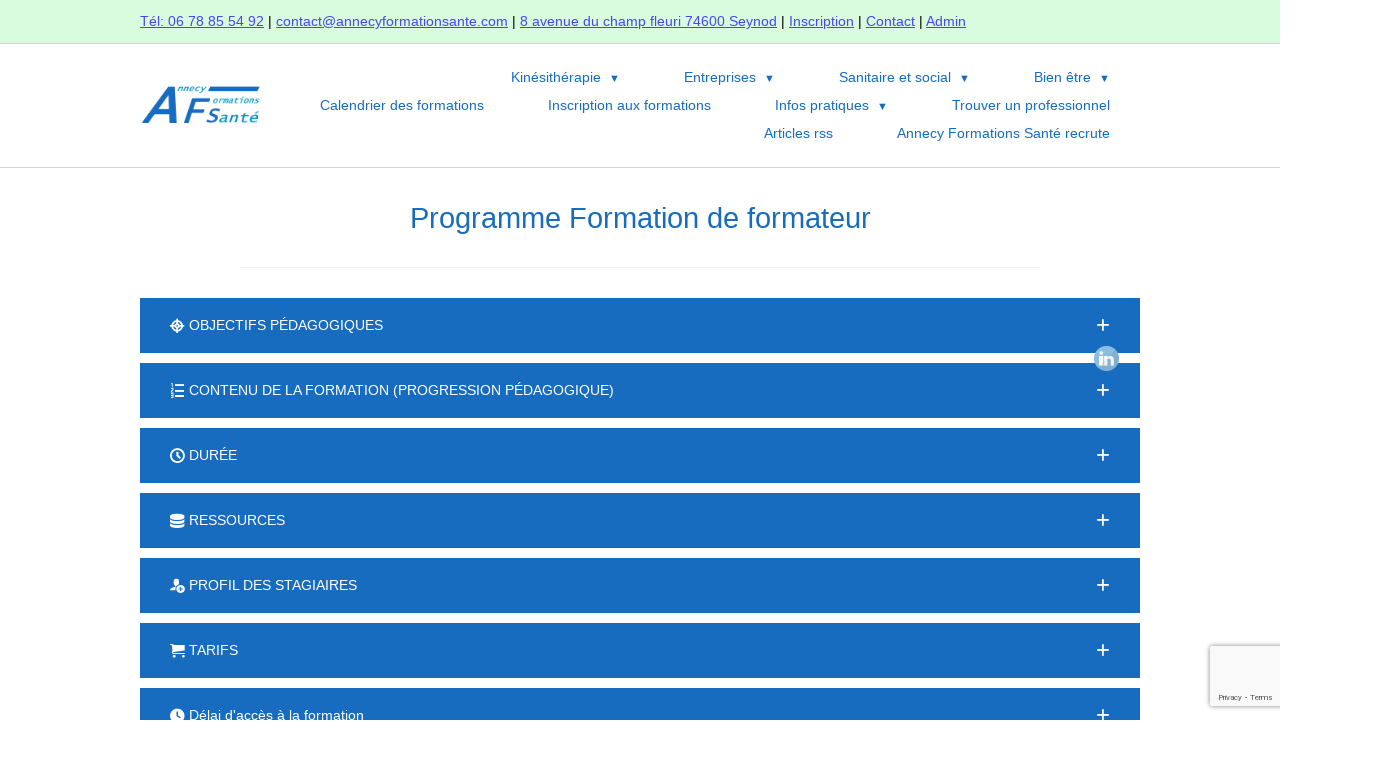

--- FILE ---
content_type: text/html; charset=UTF-8
request_url: https://annecyformationsante.com/sanitaire-et-social/kinesitherapie/formation-de-formateur/programme-formation-de-formateur/
body_size: 21190
content:
<!DOCTYPE html>
<html lang="fr-FR">
<head>
<meta charset="UTF-8">
<link rel="profile" href="http://gmpg.org/xfn/11">
<link rel="pingback" href="https://annecyformationsante.com/xmlrpc.php">

<meta name="viewport" content="width=device-width, initial-scale=1"><meta name='robots' content='index, follow, max-image-preview:large, max-snippet:-1, max-video-preview:-1' />
<script id="cookieyes" type="text/javascript" src="https://cdn-cookieyes.com/client_data/b74092d00114f8cd50a03afe/script.js"></script>
	<!-- This site is optimized with the Yoast SEO plugin v26.8 - https://yoast.com/product/yoast-seo-wordpress/ -->
	<title>Programme Formation de formateur - Annecy Formation Santé</title>
	<meta name="description" content="Retrouvez sur cette page le programme de formation de formateur. Cette formation vous apporte toutes les réponses pour mettre en place vos formations." />
	<link rel="canonical" href="https://annecyformationsante.com/sanitaire-et-social/kinesitherapie/formation-de-formateur/programme-formation-de-formateur/" />
	<meta property="og:locale" content="fr_FR" />
	<meta property="og:type" content="article" />
	<meta property="og:title" content="Programme Formation de formateur - Annecy Formation Santé" />
	<meta property="og:description" content="Retrouvez sur cette page le programme de formation de formateur. Cette formation vous apporte toutes les réponses pour mettre en place vos formations." />
	<meta property="og:url" content="https://annecyformationsante.com/sanitaire-et-social/kinesitherapie/formation-de-formateur/programme-formation-de-formateur/" />
	<meta property="og:site_name" content="Annecy Formation Santé" />
	<meta property="article:publisher" content="https://www.facebook.com/Torres.laurent74/" />
	<meta property="article:modified_time" content="2024-05-08T12:51:46+00:00" />
	<meta property="og:image" content="https://annecyformationsante.com/wp-content/uploads/2021/02/Formation-formateur-300x300-1.jpg" />
	<meta property="og:image:width" content="300" />
	<meta property="og:image:height" content="300" />
	<meta property="og:image:type" content="image/jpeg" />
	<meta name="twitter:card" content="summary_large_image" />
	<meta name="twitter:site" content="@AnnecySante" />
	<meta name="twitter:label1" content="Durée de lecture estimée" />
	<meta name="twitter:data1" content="3 minutes" />
	<script type="application/ld+json" class="yoast-schema-graph">{"@context":"https://schema.org","@graph":[{"@type":"WebPage","@id":"https://annecyformationsante.com/sanitaire-et-social/kinesitherapie/formation-de-formateur/programme-formation-de-formateur/","url":"https://annecyformationsante.com/sanitaire-et-social/kinesitherapie/formation-de-formateur/programme-formation-de-formateur/","name":"Programme Formation de formateur - Annecy Formation Santé","isPartOf":{"@id":"https://annecyformationsante.com/#website"},"primaryImageOfPage":{"@id":"https://annecyformationsante.com/sanitaire-et-social/kinesitherapie/formation-de-formateur/programme-formation-de-formateur/#primaryimage"},"image":{"@id":"https://annecyformationsante.com/sanitaire-et-social/kinesitherapie/formation-de-formateur/programme-formation-de-formateur/#primaryimage"},"thumbnailUrl":"https://annecyformationsante.com/wp-content/uploads/2021/02/Formation-formateur-300x300-1.jpg","datePublished":"2021-02-16T12:36:31+00:00","dateModified":"2024-05-08T12:51:46+00:00","description":"Retrouvez sur cette page le programme de formation de formateur. Cette formation vous apporte toutes les réponses pour mettre en place vos formations.","breadcrumb":{"@id":"https://annecyformationsante.com/sanitaire-et-social/kinesitherapie/formation-de-formateur/programme-formation-de-formateur/#breadcrumb"},"inLanguage":"fr-FR","potentialAction":[{"@type":"ReadAction","target":["https://annecyformationsante.com/sanitaire-et-social/kinesitherapie/formation-de-formateur/programme-formation-de-formateur/"]}]},{"@type":"ImageObject","inLanguage":"fr-FR","@id":"https://annecyformationsante.com/sanitaire-et-social/kinesitherapie/formation-de-formateur/programme-formation-de-formateur/#primaryimage","url":"https://annecyformationsante.com/wp-content/uploads/2021/02/Formation-formateur-300x300-1.jpg","contentUrl":"https://annecyformationsante.com/wp-content/uploads/2021/02/Formation-formateur-300x300-1.jpg","width":300,"height":300},{"@type":"BreadcrumbList","@id":"https://annecyformationsante.com/sanitaire-et-social/kinesitherapie/formation-de-formateur/programme-formation-de-formateur/#breadcrumb","itemListElement":[{"@type":"ListItem","position":1,"name":"Accueil","item":"https://annecyformationsante.com/"},{"@type":"ListItem","position":2,"name":"Sanitaire et social","item":"https://annecyformationsante.com/sanitaire-et-social/"},{"@type":"ListItem","position":3,"name":"Kinésithérapie","item":"https://annecyformationsante.com/sanitaire-et-social/kinesitherapie/"},{"@type":"ListItem","position":4,"name":"Formation de formateur","item":"https://annecyformationsante.com/sanitaire-et-social/kinesitherapie/formation-de-formateur/"},{"@type":"ListItem","position":5,"name":"Programme Formation de formateur"}]},{"@type":"WebSite","@id":"https://annecyformationsante.com/#website","url":"https://annecyformationsante.com/","name":"Annecy Formation Santé","description":"Prévention TMS, formations saniaire et social, bien être","publisher":{"@id":"https://annecyformationsante.com/#organization"},"potentialAction":[{"@type":"SearchAction","target":{"@type":"EntryPoint","urlTemplate":"https://annecyformationsante.com/?s={search_term_string}"},"query-input":{"@type":"PropertyValueSpecification","valueRequired":true,"valueName":"search_term_string"}}],"inLanguage":"fr-FR"},{"@type":"Organization","@id":"https://annecyformationsante.com/#organization","name":"Annecy Formation Santé","url":"https://annecyformationsante.com/","logo":{"@type":"ImageObject","inLanguage":"fr-FR","@id":"https://annecyformationsante.com/#/schema/logo/image/","url":"https://annecyformationsante.com/wp-content/uploads/2019/03/logo_AFS_300x110.png","contentUrl":"https://annecyformationsante.com/wp-content/uploads/2019/03/logo_AFS_300x110.png","width":300,"height":110,"caption":"Annecy Formation Santé"},"image":{"@id":"https://annecyformationsante.com/#/schema/logo/image/"},"sameAs":["https://www.facebook.com/Torres.laurent74/","https://x.com/AnnecySante"]}]}</script>
	<!-- / Yoast SEO plugin. -->


<link rel='dns-prefetch' href='//maps.google.com' />
<link rel='dns-prefetch' href='//stats.wp.com' />
<link rel="alternate" type="application/rss+xml" title="Annecy Formation Santé &raquo; Flux" href="https://annecyformationsante.com/feed/" />
<link rel="alternate" type="application/rss+xml" title="Annecy Formation Santé &raquo; Flux des commentaires" href="https://annecyformationsante.com/comments/feed/" />
<link rel="alternate" title="oEmbed (JSON)" type="application/json+oembed" href="https://annecyformationsante.com/wp-json/oembed/1.0/embed?url=https%3A%2F%2Fannecyformationsante.com%2Fsanitaire-et-social%2Fkinesitherapie%2Fformation-de-formateur%2Fprogramme-formation-de-formateur%2F" />
<link rel="alternate" title="oEmbed (XML)" type="text/xml+oembed" href="https://annecyformationsante.com/wp-json/oembed/1.0/embed?url=https%3A%2F%2Fannecyformationsante.com%2Fsanitaire-et-social%2Fkinesitherapie%2Fformation-de-formateur%2Fprogramme-formation-de-formateur%2F&#038;format=xml" />
<style id='wp-img-auto-sizes-contain-inline-css' type='text/css'>
img:is([sizes=auto i],[sizes^="auto," i]){contain-intrinsic-size:3000px 1500px}
/*# sourceURL=wp-img-auto-sizes-contain-inline-css */
</style>
<link rel='stylesheet' id='cf7ic_style-css' href='https://annecyformationsante.com/wp-content/plugins/contact-form-7-image-captcha/css/cf7ic-style.css?ver=3.3.7' type='text/css' media='all' />
<style id='wp-emoji-styles-inline-css' type='text/css'>

	img.wp-smiley, img.emoji {
		display: inline !important;
		border: none !important;
		box-shadow: none !important;
		height: 1em !important;
		width: 1em !important;
		margin: 0 0.07em !important;
		vertical-align: -0.1em !important;
		background: none !important;
		padding: 0 !important;
	}
/*# sourceURL=wp-emoji-styles-inline-css */
</style>
<style id='wp-block-library-inline-css' type='text/css'>
:root{--wp-block-synced-color:#7a00df;--wp-block-synced-color--rgb:122,0,223;--wp-bound-block-color:var(--wp-block-synced-color);--wp-editor-canvas-background:#ddd;--wp-admin-theme-color:#007cba;--wp-admin-theme-color--rgb:0,124,186;--wp-admin-theme-color-darker-10:#006ba1;--wp-admin-theme-color-darker-10--rgb:0,107,160.5;--wp-admin-theme-color-darker-20:#005a87;--wp-admin-theme-color-darker-20--rgb:0,90,135;--wp-admin-border-width-focus:2px}@media (min-resolution:192dpi){:root{--wp-admin-border-width-focus:1.5px}}.wp-element-button{cursor:pointer}:root .has-very-light-gray-background-color{background-color:#eee}:root .has-very-dark-gray-background-color{background-color:#313131}:root .has-very-light-gray-color{color:#eee}:root .has-very-dark-gray-color{color:#313131}:root .has-vivid-green-cyan-to-vivid-cyan-blue-gradient-background{background:linear-gradient(135deg,#00d084,#0693e3)}:root .has-purple-crush-gradient-background{background:linear-gradient(135deg,#34e2e4,#4721fb 50%,#ab1dfe)}:root .has-hazy-dawn-gradient-background{background:linear-gradient(135deg,#faaca8,#dad0ec)}:root .has-subdued-olive-gradient-background{background:linear-gradient(135deg,#fafae1,#67a671)}:root .has-atomic-cream-gradient-background{background:linear-gradient(135deg,#fdd79a,#004a59)}:root .has-nightshade-gradient-background{background:linear-gradient(135deg,#330968,#31cdcf)}:root .has-midnight-gradient-background{background:linear-gradient(135deg,#020381,#2874fc)}:root{--wp--preset--font-size--normal:16px;--wp--preset--font-size--huge:42px}.has-regular-font-size{font-size:1em}.has-larger-font-size{font-size:2.625em}.has-normal-font-size{font-size:var(--wp--preset--font-size--normal)}.has-huge-font-size{font-size:var(--wp--preset--font-size--huge)}.has-text-align-center{text-align:center}.has-text-align-left{text-align:left}.has-text-align-right{text-align:right}.has-fit-text{white-space:nowrap!important}#end-resizable-editor-section{display:none}.aligncenter{clear:both}.items-justified-left{justify-content:flex-start}.items-justified-center{justify-content:center}.items-justified-right{justify-content:flex-end}.items-justified-space-between{justify-content:space-between}.screen-reader-text{border:0;clip-path:inset(50%);height:1px;margin:-1px;overflow:hidden;padding:0;position:absolute;width:1px;word-wrap:normal!important}.screen-reader-text:focus{background-color:#ddd;clip-path:none;color:#444;display:block;font-size:1em;height:auto;left:5px;line-height:normal;padding:15px 23px 14px;text-decoration:none;top:5px;width:auto;z-index:100000}html :where(.has-border-color){border-style:solid}html :where([style*=border-top-color]){border-top-style:solid}html :where([style*=border-right-color]){border-right-style:solid}html :where([style*=border-bottom-color]){border-bottom-style:solid}html :where([style*=border-left-color]){border-left-style:solid}html :where([style*=border-width]){border-style:solid}html :where([style*=border-top-width]){border-top-style:solid}html :where([style*=border-right-width]){border-right-style:solid}html :where([style*=border-bottom-width]){border-bottom-style:solid}html :where([style*=border-left-width]){border-left-style:solid}html :where(img[class*=wp-image-]){height:auto;max-width:100%}:where(figure){margin:0 0 1em}html :where(.is-position-sticky){--wp-admin--admin-bar--position-offset:var(--wp-admin--admin-bar--height,0px)}@media screen and (max-width:600px){html :where(.is-position-sticky){--wp-admin--admin-bar--position-offset:0px}}

/*# sourceURL=wp-block-library-inline-css */
</style><style id='global-styles-inline-css' type='text/css'>
:root{--wp--preset--aspect-ratio--square: 1;--wp--preset--aspect-ratio--4-3: 4/3;--wp--preset--aspect-ratio--3-4: 3/4;--wp--preset--aspect-ratio--3-2: 3/2;--wp--preset--aspect-ratio--2-3: 2/3;--wp--preset--aspect-ratio--16-9: 16/9;--wp--preset--aspect-ratio--9-16: 9/16;--wp--preset--color--black: #000000;--wp--preset--color--cyan-bluish-gray: #abb8c3;--wp--preset--color--white: #ffffff;--wp--preset--color--pale-pink: #f78da7;--wp--preset--color--vivid-red: #cf2e2e;--wp--preset--color--luminous-vivid-orange: #ff6900;--wp--preset--color--luminous-vivid-amber: #fcb900;--wp--preset--color--light-green-cyan: #7bdcb5;--wp--preset--color--vivid-green-cyan: #00d084;--wp--preset--color--pale-cyan-blue: #8ed1fc;--wp--preset--color--vivid-cyan-blue: #0693e3;--wp--preset--color--vivid-purple: #9b51e0;--wp--preset--gradient--vivid-cyan-blue-to-vivid-purple: linear-gradient(135deg,rgb(6,147,227) 0%,rgb(155,81,224) 100%);--wp--preset--gradient--light-green-cyan-to-vivid-green-cyan: linear-gradient(135deg,rgb(122,220,180) 0%,rgb(0,208,130) 100%);--wp--preset--gradient--luminous-vivid-amber-to-luminous-vivid-orange: linear-gradient(135deg,rgb(252,185,0) 0%,rgb(255,105,0) 100%);--wp--preset--gradient--luminous-vivid-orange-to-vivid-red: linear-gradient(135deg,rgb(255,105,0) 0%,rgb(207,46,46) 100%);--wp--preset--gradient--very-light-gray-to-cyan-bluish-gray: linear-gradient(135deg,rgb(238,238,238) 0%,rgb(169,184,195) 100%);--wp--preset--gradient--cool-to-warm-spectrum: linear-gradient(135deg,rgb(74,234,220) 0%,rgb(151,120,209) 20%,rgb(207,42,186) 40%,rgb(238,44,130) 60%,rgb(251,105,98) 80%,rgb(254,248,76) 100%);--wp--preset--gradient--blush-light-purple: linear-gradient(135deg,rgb(255,206,236) 0%,rgb(152,150,240) 100%);--wp--preset--gradient--blush-bordeaux: linear-gradient(135deg,rgb(254,205,165) 0%,rgb(254,45,45) 50%,rgb(107,0,62) 100%);--wp--preset--gradient--luminous-dusk: linear-gradient(135deg,rgb(255,203,112) 0%,rgb(199,81,192) 50%,rgb(65,88,208) 100%);--wp--preset--gradient--pale-ocean: linear-gradient(135deg,rgb(255,245,203) 0%,rgb(182,227,212) 50%,rgb(51,167,181) 100%);--wp--preset--gradient--electric-grass: linear-gradient(135deg,rgb(202,248,128) 0%,rgb(113,206,126) 100%);--wp--preset--gradient--midnight: linear-gradient(135deg,rgb(2,3,129) 0%,rgb(40,116,252) 100%);--wp--preset--font-size--small: 13px;--wp--preset--font-size--medium: 20px;--wp--preset--font-size--large: 36px;--wp--preset--font-size--x-large: 42px;--wp--preset--spacing--20: 0.44rem;--wp--preset--spacing--30: 0.67rem;--wp--preset--spacing--40: 1rem;--wp--preset--spacing--50: 1.5rem;--wp--preset--spacing--60: 2.25rem;--wp--preset--spacing--70: 3.38rem;--wp--preset--spacing--80: 5.06rem;--wp--preset--shadow--natural: 6px 6px 9px rgba(0, 0, 0, 0.2);--wp--preset--shadow--deep: 12px 12px 50px rgba(0, 0, 0, 0.4);--wp--preset--shadow--sharp: 6px 6px 0px rgba(0, 0, 0, 0.2);--wp--preset--shadow--outlined: 6px 6px 0px -3px rgb(255, 255, 255), 6px 6px rgb(0, 0, 0);--wp--preset--shadow--crisp: 6px 6px 0px rgb(0, 0, 0);}:where(.is-layout-flex){gap: 0.5em;}:where(.is-layout-grid){gap: 0.5em;}body .is-layout-flex{display: flex;}.is-layout-flex{flex-wrap: wrap;align-items: center;}.is-layout-flex > :is(*, div){margin: 0;}body .is-layout-grid{display: grid;}.is-layout-grid > :is(*, div){margin: 0;}:where(.wp-block-columns.is-layout-flex){gap: 2em;}:where(.wp-block-columns.is-layout-grid){gap: 2em;}:where(.wp-block-post-template.is-layout-flex){gap: 1.25em;}:where(.wp-block-post-template.is-layout-grid){gap: 1.25em;}.has-black-color{color: var(--wp--preset--color--black) !important;}.has-cyan-bluish-gray-color{color: var(--wp--preset--color--cyan-bluish-gray) !important;}.has-white-color{color: var(--wp--preset--color--white) !important;}.has-pale-pink-color{color: var(--wp--preset--color--pale-pink) !important;}.has-vivid-red-color{color: var(--wp--preset--color--vivid-red) !important;}.has-luminous-vivid-orange-color{color: var(--wp--preset--color--luminous-vivid-orange) !important;}.has-luminous-vivid-amber-color{color: var(--wp--preset--color--luminous-vivid-amber) !important;}.has-light-green-cyan-color{color: var(--wp--preset--color--light-green-cyan) !important;}.has-vivid-green-cyan-color{color: var(--wp--preset--color--vivid-green-cyan) !important;}.has-pale-cyan-blue-color{color: var(--wp--preset--color--pale-cyan-blue) !important;}.has-vivid-cyan-blue-color{color: var(--wp--preset--color--vivid-cyan-blue) !important;}.has-vivid-purple-color{color: var(--wp--preset--color--vivid-purple) !important;}.has-black-background-color{background-color: var(--wp--preset--color--black) !important;}.has-cyan-bluish-gray-background-color{background-color: var(--wp--preset--color--cyan-bluish-gray) !important;}.has-white-background-color{background-color: var(--wp--preset--color--white) !important;}.has-pale-pink-background-color{background-color: var(--wp--preset--color--pale-pink) !important;}.has-vivid-red-background-color{background-color: var(--wp--preset--color--vivid-red) !important;}.has-luminous-vivid-orange-background-color{background-color: var(--wp--preset--color--luminous-vivid-orange) !important;}.has-luminous-vivid-amber-background-color{background-color: var(--wp--preset--color--luminous-vivid-amber) !important;}.has-light-green-cyan-background-color{background-color: var(--wp--preset--color--light-green-cyan) !important;}.has-vivid-green-cyan-background-color{background-color: var(--wp--preset--color--vivid-green-cyan) !important;}.has-pale-cyan-blue-background-color{background-color: var(--wp--preset--color--pale-cyan-blue) !important;}.has-vivid-cyan-blue-background-color{background-color: var(--wp--preset--color--vivid-cyan-blue) !important;}.has-vivid-purple-background-color{background-color: var(--wp--preset--color--vivid-purple) !important;}.has-black-border-color{border-color: var(--wp--preset--color--black) !important;}.has-cyan-bluish-gray-border-color{border-color: var(--wp--preset--color--cyan-bluish-gray) !important;}.has-white-border-color{border-color: var(--wp--preset--color--white) !important;}.has-pale-pink-border-color{border-color: var(--wp--preset--color--pale-pink) !important;}.has-vivid-red-border-color{border-color: var(--wp--preset--color--vivid-red) !important;}.has-luminous-vivid-orange-border-color{border-color: var(--wp--preset--color--luminous-vivid-orange) !important;}.has-luminous-vivid-amber-border-color{border-color: var(--wp--preset--color--luminous-vivid-amber) !important;}.has-light-green-cyan-border-color{border-color: var(--wp--preset--color--light-green-cyan) !important;}.has-vivid-green-cyan-border-color{border-color: var(--wp--preset--color--vivid-green-cyan) !important;}.has-pale-cyan-blue-border-color{border-color: var(--wp--preset--color--pale-cyan-blue) !important;}.has-vivid-cyan-blue-border-color{border-color: var(--wp--preset--color--vivid-cyan-blue) !important;}.has-vivid-purple-border-color{border-color: var(--wp--preset--color--vivid-purple) !important;}.has-vivid-cyan-blue-to-vivid-purple-gradient-background{background: var(--wp--preset--gradient--vivid-cyan-blue-to-vivid-purple) !important;}.has-light-green-cyan-to-vivid-green-cyan-gradient-background{background: var(--wp--preset--gradient--light-green-cyan-to-vivid-green-cyan) !important;}.has-luminous-vivid-amber-to-luminous-vivid-orange-gradient-background{background: var(--wp--preset--gradient--luminous-vivid-amber-to-luminous-vivid-orange) !important;}.has-luminous-vivid-orange-to-vivid-red-gradient-background{background: var(--wp--preset--gradient--luminous-vivid-orange-to-vivid-red) !important;}.has-very-light-gray-to-cyan-bluish-gray-gradient-background{background: var(--wp--preset--gradient--very-light-gray-to-cyan-bluish-gray) !important;}.has-cool-to-warm-spectrum-gradient-background{background: var(--wp--preset--gradient--cool-to-warm-spectrum) !important;}.has-blush-light-purple-gradient-background{background: var(--wp--preset--gradient--blush-light-purple) !important;}.has-blush-bordeaux-gradient-background{background: var(--wp--preset--gradient--blush-bordeaux) !important;}.has-luminous-dusk-gradient-background{background: var(--wp--preset--gradient--luminous-dusk) !important;}.has-pale-ocean-gradient-background{background: var(--wp--preset--gradient--pale-ocean) !important;}.has-electric-grass-gradient-background{background: var(--wp--preset--gradient--electric-grass) !important;}.has-midnight-gradient-background{background: var(--wp--preset--gradient--midnight) !important;}.has-small-font-size{font-size: var(--wp--preset--font-size--small) !important;}.has-medium-font-size{font-size: var(--wp--preset--font-size--medium) !important;}.has-large-font-size{font-size: var(--wp--preset--font-size--large) !important;}.has-x-large-font-size{font-size: var(--wp--preset--font-size--x-large) !important;}
/*# sourceURL=global-styles-inline-css */
</style>

<style id='classic-theme-styles-inline-css' type='text/css'>
/*! This file is auto-generated */
.wp-block-button__link{color:#fff;background-color:#32373c;border-radius:9999px;box-shadow:none;text-decoration:none;padding:calc(.667em + 2px) calc(1.333em + 2px);font-size:1.125em}.wp-block-file__button{background:#32373c;color:#fff;text-decoration:none}
/*# sourceURL=/wp-includes/css/classic-themes.min.css */
</style>
<link rel='stylesheet' id='hashabr-block-style-css' href='https://annecyformationsante.com/wp-content/plugins/hashbar-wp-notification-bar/assets/css/block-style-index.css?ver=1.8.0' type='text/css' media='all' />
<link rel='stylesheet' id='hashbar-frontend-css' href='https://annecyformationsante.com/wp-content/plugins/hashbar-wp-notification-bar/assets/css/frontend.css?ver=1.8.0' type='text/css' media='all' />
<link rel='stylesheet' id='contact-form-7-css' href='https://annecyformationsante.com/wp-content/plugins/contact-form-7/includes/css/styles.css?ver=6.1.4' type='text/css' media='all' />
<link rel='stylesheet' id='wp-gmap-embed-front-css-css' href='https://annecyformationsante.com/wp-content/plugins/gmap-embed/public/assets/css/front_custom_style.css?ver=1737157411' type='text/css' media='all' />
<link rel='stylesheet' id='siteorigin-panels-front-css' href='https://annecyformationsante.com/wp-content/plugins/siteorigin-panels/css/front-flex.min.css?ver=2.33.5' type='text/css' media='all' />
<link rel='stylesheet' id='sow-headline-default-a3e1e968cf75-2461-css' href='https://annecyformationsante.com/wp-content/uploads/siteorigin-widgets/sow-headline-default-a3e1e968cf75-2461.css?ver=121982efda57467d7d09b21e79955909' type='text/css' media='all' />
<link rel='stylesheet' id='sow-accordion-default-e8ca5be0061b-2461-css' href='https://annecyformationsante.com/wp-content/uploads/siteorigin-widgets/sow-accordion-default-e8ca5be0061b-2461.css?ver=121982efda57467d7d09b21e79955909' type='text/css' media='all' />
<link rel='stylesheet' id='sow-button-base-css' href='https://annecyformationsante.com/wp-content/plugins/so-widgets-bundle/widgets/button/css/style.css?ver=1.70.4' type='text/css' media='all' />
<link rel='stylesheet' id='sow-button-atom-20057e040718-2461-css' href='https://annecyformationsante.com/wp-content/uploads/siteorigin-widgets/sow-button-atom-20057e040718-2461.css?ver=121982efda57467d7d09b21e79955909' type='text/css' media='all' />
<link rel='stylesheet' id='SFSImainCss-css' href='https://annecyformationsante.com/wp-content/plugins/ultimate-social-media-icons/css/sfsi-style.css?ver=2.9.6' type='text/css' media='all' />
<link rel='stylesheet' id='siteorigin-north-style-css' href='https://annecyformationsante.com/wp-content/themes/siteorigin-north/style.min.css?ver=1.21.0' type='text/css' media='all' />
<link rel='stylesheet' id='siteorigin-north-icons-css' href='https://annecyformationsante.com/wp-content/themes/siteorigin-north/css/north-icons.min.css?ver=1.21.0' type='text/css' media='all' />
<link rel='stylesheet' id='siteorigin-north-flexslider-css' href='https://annecyformationsante.com/wp-content/themes/siteorigin-north/css/flexslider.min.css?ver=121982efda57467d7d09b21e79955909' type='text/css' media='all' />
<link rel='stylesheet' id='newsletter-css' href='https://annecyformationsante.com/wp-content/plugins/newsletter/style.css?ver=9.1.1' type='text/css' media='all' />
<link rel='stylesheet' id='tablepress-default-css' href='https://annecyformationsante.com/wp-content/plugins/tablepress/css/build/default.css?ver=3.2.6' type='text/css' media='all' />
<script type="text/javascript" src="https://annecyformationsante.com/wp-includes/js/jquery/jquery.min.js?ver=3.7.1" id="jquery-core-js"></script>
<script type="text/javascript" src="https://annecyformationsante.com/wp-includes/js/jquery/jquery-migrate.min.js?ver=3.4.1" id="jquery-migrate-js"></script>
<script type="text/javascript" src="https://maps.google.com/maps/api/js?key=AIzaSyAg5p5wlIwmKde-9919vy0bY4mqZT0YNTk&amp;libraries=places&amp;language=fr&amp;region=FR&amp;callback=Function.prototype&amp;ver=121982efda57467d7d09b21e79955909" id="wp-gmap-api-js"></script>
<script type="text/javascript" id="wp-gmap-api-js-after">
/* <![CDATA[ */
/* <![CDATA[ */

var wgm_status = {"l_api":"always","p_api":"N","i_p":true,"d_f_s_c":"N","d_s_v":"N","d_z_c":"N","d_p_c":"N","d_m_t_c":"N","d_m_w_z":"N","d_m_d":"N","d_m_d_c_z":"N","e_d_f_a_c":"N"};
/* ]]]]><![CDATA[> */
//# sourceURL=wp-gmap-api-js-after
/* ]]> */
</script>
<script type="text/javascript" id="hashbar-frontend-js-extra">
/* <![CDATA[ */
var hashbar_localize = {"dont_show_bar_after_close":"","notification_display_time":"400","bar_keep_closed":"","cookies_expire_time":"","cookies_expire_type":""};
//# sourceURL=hashbar-frontend-js-extra
/* ]]> */
</script>
<script type="text/javascript" src="https://annecyformationsante.com/wp-content/plugins/hashbar-wp-notification-bar/assets/js/frontend.js?ver=1.8.0" id="hashbar-frontend-js"></script>
<script type="text/javascript" src="https://annecyformationsante.com/wp-content/plugins/hashbar-wp-notification-bar/assets/js/js.cookie.min.js?ver=1.8.0" id="js-cookie-js"></script>
<script type="text/javascript" id="sow-accordion-js-extra">
/* <![CDATA[ */
var sowAccordion = {"scrollto_after_change":"1","scrollto_offset":"90"};
//# sourceURL=sow-accordion-js-extra
/* ]]> */
</script>
<script type="text/javascript" src="https://annecyformationsante.com/wp-content/plugins/so-widgets-bundle/widgets/accordion/js/accordion.min.js?ver=1.70.4" id="sow-accordion-js"></script>
<link rel="https://api.w.org/" href="https://annecyformationsante.com/wp-json/" /><link rel="alternate" title="JSON" type="application/json" href="https://annecyformationsante.com/wp-json/wp/v2/pages/2461" /><link rel="EditURI" type="application/rsd+xml" title="RSD" href="https://annecyformationsante.com/xmlrpc.php?rsd" />

<link rel='shortlink' href='https://annecyformationsante.com/?p=2461' />
<meta name="follow.[base64]" content="PV97TW2S4vkQT2LSUKU2"/>	<style>img#wpstats{display:none}</style>
						<style type="text/css" id="siteorigin-north-settings-custom" data-siteorigin-settings="true">
					/* style */ body,button,input,select,textarea { color: #000000; font-family: "Verdana", sans-serif; font-weight: normal;  } h1,h2,h3,h4,h5,h6 { font-family: "Verdana", sans-serif; font-weight: normal;  color: #000000; } blockquote { font-family: "Verdana", sans-serif; font-weight: normal;  color: #4946f2; } #page ::-moz-selection { background-color: #4946f2; } #page ::selection { background-color: #4946f2; } button,input[type=button],input[type=reset],input[type=submit] { color: #000000; font-family: "Verdana", sans-serif; font-weight: normal;  } button:hover,button:active,button:focus,input[type=button]:hover,input[type=button]:active,input[type=button]:focus,input[type=reset]:hover,input[type=reset]:active,input[type=reset]:focus,input[type=submit]:hover,input[type=submit]:active,input[type=submit]:focus { background: #ec00f4; border-color: #ec00f4; } input[type=text],input[type=email],input[type=url],input[type=password],input[type=search],input[type=tel],textarea { color: #000000; font-family: "Verdana", sans-serif; font-weight: normal;  } .wpcf7 input.wpcf7-form-control.wpcf7-text,.wpcf7 input.wpcf7-form-control.wpcf7-number,.wpcf7 input.wpcf7-form-control.wpcf7-date,.wpcf7 textarea.wpcf7-form-control.wpcf7-textarea,.wpcf7 select.wpcf7-form-control.wpcf7-select,.wpcf7 input.wpcf7-form-control.wpcf7-quiz { color: #000000; font-family: "Verdana", sans-serif; font-weight: normal;  } .wpcf7 input.wpcf7-form-control.wpcf7-submit[disabled] { color: #000000; border: 2px solid #000000; } .wpcf7 input.wpcf7-form-control.wpcf7-submit[disabled]:hover { color: #000000; border: 2px solid #000000; } .wpcf7 .wpcf7-response-output { color: #000000; } a { color: #4946f2; } a:hover,a:focus { color: #ec00f4; } .main-navigation { font-family: "Verdana", sans-serif; font-weight: normal;  } .main-navigation ul a { color: #186cbf; } .main-navigation ul a:hover { color: #000000; } .main-navigation ul .sub-menu,.main-navigation ul .children { background-color: #ffffff; } .main-navigation ul .sub-menu :hover > a,.main-navigation ul .sub-menu .focus > a,.main-navigation ul .children :hover > a,.main-navigation ul .children .focus > a { color: #000000; } .main-navigation ul .sub-menu a:hover,.main-navigation ul .sub-menu a.focus,.main-navigation ul .children a:hover,.main-navigation ul .children a.focus { color: #000000; } .main-navigation .menu > li.current-menu-item > a,.main-navigation .menu > li.current-menu-ancestor > a { color: #000000; }   .main-navigation #mobile-menu-button:hover { color: #000000; } .main-navigation .north-search-icon .svg-icon-search path { fill: #186cbf; } .main-navigation .north-search-icon .svg-icon-search:hover path { fill: #000000; } #header-search { background: #ffffff; } #header-search input[type=search] { font-family: "Verdana", sans-serif; font-weight: normal;  } #header-search #close-search .svg-icon-close path { fill: #186cbf; } #header-search #close-search .svg-icon-close:hover path { fill: #000000; } .main-navigation.stripped a { color: #186cbf; } .main-navigation.stripped a:hover { color: #000000; } #mobile-navigation { font-family: "Verdana", sans-serif; font-weight: normal;  }        .tagcloud a { background: #000000; } .tagcloud a:hover { background: #ec00f4; } .widget-area .widget_recent_entries ul li .post-date { color: #000000; } .widget-area .widget_rss ul li cite,.widget-area .widget_rss ul li .rss-date { color: #000000; } .content-area { margin: 0 -30% 0 0; } .site-main { margin: 0 30% 0 0; } .site-content .widget-area { width: 30%; } .layout-sidebar-left:not(.woocommerce):not(.woocommerce-page) .content-area,.layout-wc-sidebar-left .content-area { margin: 0 0 0 -30%; } .layout-sidebar-left:not(.woocommerce):not(.woocommerce-page) .site-main,.layout-wc-sidebar-left .site-main { margin: 0 0 0 30%; } .layout-sidebar-left:not(.woocommerce):not(.woocommerce-page) .site-content .widget-area,.layout-wc-sidebar-left .site-content .widget-area { width: 30%; } #masthead { background: #ffffff; padding: 20px 0; } #masthead .site-branding .site-title,#masthead .site-branding .logo-site-title { color: #000000; font-family: "Verdana", sans-serif; font-weight: normal;  } #masthead.layout-centered .site-branding { margin: 0 auto 20px auto; }  #topbar { background: #d9fcde; } #topbar p { color: #000000; }  #secondary { color: #000000; } #secondary .widget-title { color: #000000; } #colophon { background: #e8e8e8; }  #colophon a { color: #8224e3; } #colophon a:hover { color: #7100e2; }   .entry-title { color: #000000; } .entry-meta { font-family: "Verdana", sans-serif; font-weight: normal;  } .entry-meta li,.entry-meta a,.entry-meta .meta-icon { color: #000000; } .entry-meta li.hovering,.entry-meta li.hovering a,.entry-meta li.hovering .meta-icon { color: #ec00f4; } .breadcrumbs { font-family: "Verdana", sans-serif; font-weight: normal;  color: #000000; } .breadcrumbs a:hover { color: #ec00f4; } .page-content,.entry-content,.entry-summary { color: #000000; } .tags-list a { background: #000000; } .tags-list a:hover { background: #ec00f4; } .more-link { border: 1px solid #000000; color: #000000; font-family: "Verdana", sans-serif; font-weight: normal;  } .more-link:visited { color: #000000; } .more-link:hover { background: #4946f2; border-color: #4946f2; } .search-form button[type=submit],.woocommerce-product-search button[type=submit] { color: #000000; } .search-form button[type=submit]:hover,.woocommerce-product-search button[type=submit]:hover { color: #000000; } .search-form button[type=submit] svg path,.woocommerce-product-search button[type=submit] svg path { fill: #000000; } .post-pagination { font-family: "Verdana", sans-serif; font-weight: normal;  } .post-pagination a { color: #000000; } .post-pagination a:hover { color: #ec00f4; } .post-pagination .current { color: #000000; } .post-pagination .page-numbers { color: #000000; } .post-pagination .prev,.post-pagination .next { color: #000000; } .comment-list li.comment { color: #000000; } .comment-list li.comment .comment-reply-link { color: #000000; background: #000000; } .comment-list li.comment .comment-reply-link:hover { background: #ec00f4; } .comment-list li.comment .info { color: #000000; } .comment-list li.comment .author { color: #000000; } #commentform .form-allowed-tags,#commentform .comment-notes,#commentform .logged-in-as { color: #000000; } #commentform .form-submit input { color: #000000; font-family: "Verdana", sans-serif; font-weight: normal;  } #commentform .form-submit input:hover { background: #ec00f4; border-color: #ec00f4; }  .page-layout-menu-overlap #masthead:not(.floating) { background: rgba(255,255,255,0.975); } .page-layout-menu-overlap #topbar:not(.floating) { background: rgba(217,252,222,0.975); }@media screen and (max-width: 600px) { body.responsive .main-navigation #mobile-menu-button { display: inline-block; } body.responsive .main-navigation ul { display: none; } body.responsive .main-navigation .north-search-icon { display: none; } .main-navigation #mobile-menu-button { display: none; } .main-navigation ul { display: inline-block; } .main-navigation .north-search-icon { display: inline-block; } } @media screen and (min-width: 601px) { body.responsive #mobile-navigation { display: none !important; } }				</style>
				<style media="all" id="siteorigin-panels-layouts-head">/* Layout 2461 */ #pgc-2461-0-0 { width:100%;width:calc(100% - ( 0 * 30px ) ) } #pg-2461-0 , #pl-2461 .so-panel { margin-bottom:30px } #pgc-2461-1-0 , #pgc-2461-1-1 { width:50%;width:calc(50% - ( 0.5 * 30px ) ) } #pl-2461 .so-panel:last-of-type { margin-bottom:0px } #pg-2461-0.panel-has-style > .panel-row-style, #pg-2461-0.panel-no-style , #pg-2461-1.panel-has-style > .panel-row-style, #pg-2461-1.panel-no-style { -webkit-align-items:flex-start;align-items:flex-start } @media (max-width:780px){ #pg-2461-0.panel-no-style, #pg-2461-0.panel-has-style > .panel-row-style, #pg-2461-0 , #pg-2461-1.panel-no-style, #pg-2461-1.panel-has-style > .panel-row-style, #pg-2461-1 { -webkit-flex-direction:column;-ms-flex-direction:column;flex-direction:column } #pg-2461-0 > .panel-grid-cell , #pg-2461-0 > .panel-row-style > .panel-grid-cell , #pg-2461-1 > .panel-grid-cell , #pg-2461-1 > .panel-row-style > .panel-grid-cell { width:100%;margin-right:0 } #pgc-2461-1-0 { margin-bottom:30px } #pl-2461 .panel-grid-cell { padding:0 } #pl-2461 .panel-grid .panel-grid-cell-empty { display:none } #pl-2461 .panel-grid .panel-grid-cell-mobile-last { margin-bottom:0px }  } </style><link rel="icon" href="https://annecyformationsante.com/wp-content/uploads/2019/03/logo_AFS_512x512-100x100.gif" sizes="32x32" />
<link rel="icon" href="https://annecyformationsante.com/wp-content/uploads/2019/03/logo_AFS_512x512-300x300.gif" sizes="192x192" />
<link rel="apple-touch-icon" href="https://annecyformationsante.com/wp-content/uploads/2019/03/logo_AFS_512x512-300x300.gif" />
<meta name="msapplication-TileImage" content="https://annecyformationsante.com/wp-content/uploads/2019/03/logo_AFS_512x512-300x300.gif" />
<link rel='stylesheet' id='so-css-siteorigin-north-css' href='https://annecyformationsante.com/wp-content/uploads/so-css/so-css-siteorigin-north.css?ver=1732615084' type='text/css' media='all' />
<link rel='stylesheet' id='sow-headline-default-e1fda311b3b8-2461-css' href='https://annecyformationsante.com/wp-content/uploads/siteorigin-widgets/sow-headline-default-e1fda311b3b8-2461.css?ver=121982efda57467d7d09b21e79955909' type='text/css' media='all' />
<link rel='stylesheet' id='siteorigin-widget-icon-font-icomoon-css' href='https://annecyformationsante.com/wp-content/plugins/so-widgets-bundle/icons/icomoon/style.css?ver=121982efda57467d7d09b21e79955909' type='text/css' media='all' />
<link rel='stylesheet' id='siteorigin-widget-icon-font-fontawesome-css' href='https://annecyformationsante.com/wp-content/plugins/so-widgets-bundle/icons/fontawesome/style.css?ver=121982efda57467d7d09b21e79955909' type='text/css' media='all' />
<link rel='stylesheet' id='sow-button-atom-857739567c6a-2461-css' href='https://annecyformationsante.com/wp-content/uploads/siteorigin-widgets/sow-button-atom-857739567c6a-2461.css?ver=121982efda57467d7d09b21e79955909' type='text/css' media='all' />
</head>

<body class="wp-singular page-template-default page page-id-2461 page-child parent-pageid-2437 wp-custom-logo wp-theme-siteorigin-north siteorigin-panels siteorigin-panels-before-js sfsi_actvite_theme_default metaslider-plugin group-blog no-js css3-animations responsive page-layout-default page-layout-menu-default no-active-sidebar sticky-menu mobile-scroll-to-top wc-columns-3">

<div id="page" class="hfeed site">
	<a class="skip-link screen-reader-text" href="#content">Skip to content</a>

			<div id="topbar">
						<div id="topbar-widgets" class="container">
								<div class="widgets widgets-1" aria-label="Top Bar Sidebar">
					<aside id="custom_html-5" class="widget_text widget widget_custom_html"><div class="textwidget custom-html-widget"><a href="tel:+33.678855492">Tél: 06 78 85 54 92</a> | <a href="mailto:contact@annecyformationsante.com">contact@annecyformationsante.com</a> | <a href="https://goo.gl/maps/mXT3garjbb72">8 avenue du champ fleuri 74600 Seynod</a> | <a href="https://annecyformationsante.com/inscription/">Inscription</a> | <a href="https://annecyformationsante.com/contact/">Contact</a> | <a href="https://annecyformationsante.com/admin">Admin</a></div></aside>				</div>
			</div><!-- #topbar-widgets -->
		</div><!-- #topbar -->
	
			<header id="masthead" class="site-header layout-default sticky-menu" data-scale-logo="true" >
			<div class="container">

				<div class="container-inner">

					<div class="site-branding">
						<a href="https://annecyformationsante.com/" rel="home">
			<span class="screen-reader-text">Home</span><img width="300" height="110" src="https://annecyformationsante.com/wp-content/uploads/2019/03/logo_AFS_300x110.png" class="custom-logo" alt="Annecy Formation Santé" decoding="async" srcset="https://annecyformationsante.com/wp-content/uploads/2019/03/logo_AFS_300x110.png 1x,https://annecyformationsante.com/wp-content/uploads/2019/03/logo_AFS_600x220.png 2x" loading="eager" /></a>											</div><!-- .site-branding -->

					<nav id="site-navigation" class="main-navigation">

						
							
								
									<a href="#menu" id="mobile-menu-button">
														<div class="icon-menu">
					<span></span>
					<span></span>
					<span></span>
				</div>
																								Menu											<span class="screen-reader-text">Menu</span>
																			</a>

								<div class="menu-menu-principal-container"><ul id="primary-menu" class="menu"><li id="menu-item-1417" class="menu-item menu-item-type-post_type menu-item-object-page current-page-ancestor menu-item-has-children menu-item-1417"><a href="https://annecyformationsante.com/sanitaire-et-social/kinesitherapie/">Kinésithérapie</a>
<ul class="sub-menu">
	<li id="menu-item-3507" class="menu-item menu-item-type-post_type menu-item-object-page menu-item-3507"><a href="https://annecyformationsante.com/sanitaire-et-social/kinesitherapie/raisonnement-clinique-en-kinesitherapie/">Raisonnement clinique en kinésithérapie</a></li>
	<li id="menu-item-6153" class="menu-item menu-item-type-post_type menu-item-object-page menu-item-6153"><a href="https://annecyformationsante.com/sanitaire-et-social/kinesitherapie/therapie_non_manipulative/">Thérapie manuelle articulaire non manipulative de la colonne vertébrale</a></li>
	<li id="menu-item-6098" class="menu-item menu-item-type-post_type menu-item-object-page menu-item-6098"><a href="https://annecyformationsante.com/sanitaire-et-social/kinesitherapie/guidages-et-facilitation-motrice-en-neuro-geriatrie/">Guidages et facilitation motrice en neuro &#038; gériatrie</a></li>
	<li id="menu-item-2478" class="menu-item menu-item-type-post_type menu-item-object-page current-page-ancestor menu-item-2478"><a href="https://annecyformationsante.com/sanitaire-et-social/kinesitherapie/formation-de-formateur/">Formation de formateur</a></li>
	<li id="menu-item-6948" class="menu-item menu-item-type-post_type menu-item-object-page menu-item-6948"><a href="https://annecyformationsante.com/sanitaire-et-social/kinesitherapie/formation-de-formateur-niveau-2-maitriser-lintelligence-artificielle/">Formation de formateur Niveau 2 : Maîtriser l’Intelligence Artificielle</a></li>
	<li id="menu-item-1523" class="menu-item menu-item-type-post_type menu-item-object-page menu-item-1523"><a href="https://annecyformationsante.com/sanitaire-et-social/kinesitherapie/equilibre-des-seniors-atelier-dequilibre/">Équilibre des seniors</br>Atelier d’équilibre</a></li>
	<li id="menu-item-1835" class="menu-item menu-item-type-post_type menu-item-object-page menu-item-1835"><a href="https://annecyformationsante.com/bien-etre/formations-massages/massage-thailandais/">Massage thaïlandais</a></li>
	<li id="menu-item-3571" class="menu-item menu-item-type-post_type menu-item-object-page menu-item-3571"><a href="https://annecyformationsante.com/bien-etre/formations-massages/massage-californien/">Massage Californien</a></li>
	<li id="menu-item-4323" class="menu-item menu-item-type-post_type menu-item-object-page menu-item-4323"><a href="https://annecyformationsante.com/bien-etre/qi-gong-niveau1/">Qi Gong niveau 1</a></li>
	<li id="menu-item-6129" class="menu-item menu-item-type-post_type menu-item-object-page menu-item-6129"><a href="https://annecyformationsante.com/sanitaire-et-social/kinesitherapie/qi-gong-niveau-2/">Qi GONG étirements musculo tendineux</a></li>
	<li id="menu-item-6275" class="menu-item menu-item-type-post_type menu-item-object-page menu-item-6275"><a href="https://annecyformationsante.com/sanitaire-et-social/kinesitherapie/torticolis-congenital/">Torticolis Congénital, Plagiocéphalie du nourrisson</a></li>
	<li id="menu-item-6282" class="menu-item menu-item-type-post_type menu-item-object-page menu-item-6282"><a href="https://annecyformationsante.com/sanitaire-et-social/kinesitherapie/psoas-iliaque/">Les dysfonctions de l’Ilio Psoas dans les troubles de la sphère lombo abdomino pelvienne</a></li>
	<li id="menu-item-6999" class="menu-item menu-item-type-post_type menu-item-object-page menu-item-6999"><a href="https://annecyformationsante.com/sanitaire-et-social/kinesitherapie/prevention-du-burn-out-chez-les-professionnels-de-sante-liberaux/">Prévention du burn out chez les professionnels de santé libéraux</a></li>
</ul>
</li>
<li id="menu-item-447" class="menu-item menu-item-type-custom menu-item-object-custom menu-item-has-children menu-item-447"><a>Entreprises</a>
<ul class="sub-menu">
	<li id="menu-item-6765" class="menu-item menu-item-type-post_type menu-item-object-page menu-item-6765"><a href="https://annecyformationsante.com/entreprises/accompagnement-tms-pros/">Accompagnement TMS PROS</a></li>
	<li id="menu-item-6263" class="menu-item menu-item-type-post_type menu-item-object-page menu-item-6263"><a href="https://annecyformationsante.com/entreprises/entreprises-et-industries/gestes-postures-1j-achat/">Formation Gestes &#038; Postures – 1 journée (sur site)</a></li>
	<li id="menu-item-5136" class="menu-item menu-item-type-post_type menu-item-object-page menu-item-5136"><a href="https://annecyformationsante.com/entreprises/cse/">Formations des élus du CSE</a></li>
	<li id="menu-item-6220" class="menu-item menu-item-type-post_type menu-item-object-page menu-item-6220"><a href="https://annecyformationsante.com/entreprises/referent-harcelement/">Référent harcèlement</a></li>
	<li id="menu-item-3910" class="menu-item menu-item-type-post_type menu-item-object-page menu-item-3910"><a href="https://annecyformationsante.com/entreprises/sst-sauveteur-secouriste-du-travail/">SST-Sauveteur Secouriste du Travail</a></li>
	<li id="menu-item-1373" class="menu-item menu-item-type-post_type menu-item-object-page menu-item-1373"><a href="https://annecyformationsante.com/prap/prap-ibc/">PRAP IBC</a></li>
	<li id="menu-item-209" class="menu-item menu-item-type-post_type menu-item-object-page menu-item-209"><a href="https://annecyformationsante.com/entreprises/entreprises-et-industries/prevention-des-tms-et-des-rachialgies-secteur-entreprise/">Prévention des TMS et des rachialgies</br> secteur entreprise</a></li>
	<li id="menu-item-219" class="menu-item menu-item-type-post_type menu-item-object-page menu-item-219"><a href="https://annecyformationsante.com/entreprises/secteur-bureautique/prevention-des-tms-et-des-rachialgies-secteur-bureautique/">Prévention des TMS et des rachialgies</br>secteur bureautique</a></li>
	<li id="menu-item-228" class="menu-item menu-item-type-post_type menu-item-object-page menu-item-228"><a href="https://annecyformationsante.com/entreprises/secteur-bureautique/gymnastique-preventive-secteur-bureautique/">Gymnastique préventive</br>secteur bureautique</a></li>
	<li id="menu-item-618" class="menu-item menu-item-type-post_type menu-item-object-page menu-item-618"><a href="https://annecyformationsante.com/entreprises/entreprises-et-industries/gymnastique-preventive-en-entreprise/">Gymnastique préventive</br>en entreprise</a></li>
</ul>
</li>
<li id="menu-item-448" class="menu-item menu-item-type-custom menu-item-object-custom menu-item-has-children menu-item-448"><a>Sanitaire et social</a>
<ul class="sub-menu">
	<li id="menu-item-5137" class="menu-item menu-item-type-post_type menu-item-object-page menu-item-5137"><a href="https://annecyformationsante.com/entreprises/cse/">Formations des élus du CSE</a></li>
	<li id="menu-item-6766" class="menu-item menu-item-type-post_type menu-item-object-page menu-item-6766"><a href="https://annecyformationsante.com/entreprises/accompagnement-tms-pros/">Accompagnement TMS PROS</a></li>
	<li id="menu-item-6219" class="menu-item menu-item-type-post_type menu-item-object-page menu-item-6219"><a href="https://annecyformationsante.com/entreprises/referent-harcelement/">Référent harcèlement</a></li>
	<li id="menu-item-3339" class="menu-item menu-item-type-post_type menu-item-object-page menu-item-3339"><a href="https://annecyformationsante.com/sanitaire-et-social/analyse-de-pratique-professionnelle/">Analyse de pratique professionnelle</a></li>
	<li id="menu-item-445" class="menu-item menu-item-type-custom menu-item-object-custom menu-item-has-children menu-item-445"><a>Santé, établissement de soins</a>
	<ul class="sub-menu">
		<li id="menu-item-1375" class="menu-item menu-item-type-post_type menu-item-object-page menu-item-1375"><a href="https://annecyformationsante.com/prap/prap-2s/">PRAP 2S + ALM</a></li>
		<li id="menu-item-222" class="menu-item menu-item-type-post_type menu-item-object-page menu-item-222"><a href="https://annecyformationsante.com/sanitaire-et-social/sante-etablissement-de-soins/prevention-des-tms-et-des-rachialgies-secteur-sante/">Prévention des TMS et des rachialgies</br>secteur santé</a></li>
		<li id="menu-item-227" class="menu-item menu-item-type-post_type menu-item-object-page menu-item-227"><a href="https://annecyformationsante.com/sanitaire-et-social/sante-etablissement-de-soins/manutention-des-personnes-pour-le-personnel-soignant/">Mobilisation des personnes</br>pour le personnel soignant</a></li>
		<li id="menu-item-4981" class="menu-item menu-item-type-post_type menu-item-object-page menu-item-4981"><a href="https://annecyformationsante.com/sanitaire-et-social/sante-etablissement-de-soins/simulateur-de-vieillissement/">Simulateur de vieillissement</a></li>
		<li id="menu-item-939" class="menu-item menu-item-type-post_type menu-item-object-page menu-item-939"><a href="https://annecyformationsante.com/sanitaire-et-social/sante-etablissement-de-soins/sensibilisation-a-la-prevention-des-chutes-des-personnes-agees/">Sensibilisation à la prévention</br>des chutes des personnes âgées</a></li>
		<li id="menu-item-792" class="menu-item menu-item-type-post_type menu-item-object-page menu-item-792"><a href="https://annecyformationsante.com/bien-etre/formations-massages/toucher-relationnel-pour-personnel-soignant/">Toucher relationnel pour</br>personnel soignant</a></li>
		<li id="menu-item-264" class="menu-item menu-item-type-post_type menu-item-object-page menu-item-264"><a href="https://annecyformationsante.com/mobilisation-des-personne-agees-pour-les-conjoints-famille-et-les-aidants/">Mobilisation des personnes</br>pour les conjoints, famille</br>et les aidants</a></li>
	</ul>
</li>
	<li id="menu-item-446" class="menu-item menu-item-type-custom menu-item-object-custom menu-item-has-children menu-item-446"><a>Secteur petite enfance</a>
	<ul class="sub-menu">
		<li id="menu-item-2837" class="menu-item menu-item-type-post_type menu-item-object-page menu-item-2837"><a href="https://annecyformationsante.com/sanitaire-et-social/sante-etablissement-de-soins/aide-au-maniement-et-a-linstallation-de-jeunes-enfants-atteints-de-paralysies-cerebrales/">Aide au maniement et à l’installation de jeunes enfants</br> atteints de Paralysies Cérébrales</a></li>
		<li id="menu-item-204" class="menu-item menu-item-type-post_type menu-item-object-page menu-item-204"><a href="https://annecyformationsante.com/sanitaire-et-social/secteur-petite-enfance/prevention-des-tms-et-des-rachialgies-en-secteur-petite-enfance/">Prévention des TMS et des rachialgies</br>en secteur petite enfance</a></li>
		<li id="menu-item-793" class="menu-item menu-item-type-post_type menu-item-object-page menu-item-793"><a href="https://annecyformationsante.com/bien-etre/formations-massages/massage-bebe/">Massage Bébé</a></li>
	</ul>
</li>
</ul>
</li>
<li id="menu-item-449" class="menu-item menu-item-type-custom menu-item-object-custom menu-item-has-children menu-item-449"><a>Bien être</a>
<ul class="sub-menu">
	<li id="menu-item-451" class="menu-item menu-item-type-custom menu-item-object-custom menu-item-has-children menu-item-451"><a>Formations massages</a>
	<ul class="sub-menu">
		<li id="menu-item-138" class="menu-item menu-item-type-post_type menu-item-object-page menu-item-138"><a href="https://annecyformationsante.com/bien-etre/formations-massages/toucher-relationnel-pour-personnel-soignant/">Toucher relationnel</br>pour personnel soignant</a></li>
		<li id="menu-item-5518" class="menu-item menu-item-type-custom menu-item-object-custom menu-item-5518"><a href="https://massage-bienetre-formation.fr/">Apprendre à masser</br> avec un expert (tout public)</a></li>
	</ul>
</li>
</ul>
</li>
<li id="menu-item-2427" class="menu-item menu-item-type-post_type menu-item-object-page menu-item-2427"><a href="https://annecyformationsante.com/calendrier-des-formations/">Calendrier des formations</a></li>
<li id="menu-item-703" class="menu-item menu-item-type-post_type menu-item-object-page menu-item-703"><a href="https://annecyformationsante.com/inscription/">Inscription aux formations</a></li>
<li id="menu-item-2990" class="menu-item menu-item-type-post_type menu-item-object-page menu-item-has-children menu-item-2990"><a href="https://annecyformationsante.com/infos-pratiques/">Infos pratiques</a>
<ul class="sub-menu">
	<li id="menu-item-1129" class="menu-item menu-item-type-post_type menu-item-object-page menu-item-1129"><a href="https://annecyformationsante.com/newsletter/">Newsletter</a></li>
	<li id="menu-item-5052" class="menu-item menu-item-type-post_type menu-item-object-page menu-item-5052"><a href="https://annecyformationsante.com/infos-pratiques/afficher-certificat-qualiopi/">Afficher certificat Qualiopi</a></li>
	<li id="menu-item-3045" class="menu-item menu-item-type-post_type menu-item-object-page menu-item-3045"><a href="https://annecyformationsante.com/infos-pratiques/hebergement/">Hébergement</a></li>
	<li id="menu-item-3044" class="menu-item menu-item-type-post_type menu-item-object-page menu-item-3044"><a href="https://annecyformationsante.com/infos-pratiques/accessibilite/">Accessibilité</a></li>
	<li id="menu-item-3043" class="menu-item menu-item-type-post_type menu-item-object-page menu-item-3043"><a href="https://annecyformationsante.com/infos-pratiques/modalites-dinscription/">Modalités d’inscription</a></li>
	<li id="menu-item-3040" class="menu-item menu-item-type-post_type menu-item-object-page menu-item-3040"><a href="https://annecyformationsante.com/infos-pratiques/deroulement-du-stage/">Déroulement de la formation</a></li>
	<li id="menu-item-3204" class="menu-item menu-item-type-post_type menu-item-object-page menu-item-3204"><a href="https://annecyformationsante.com/infos-pratiques/livret-daccueil/">Livret d’accueil</a></li>
	<li id="menu-item-3041" class="menu-item menu-item-type-post_type menu-item-object-page menu-item-3041"><a href="https://annecyformationsante.com/infos-pratiques/reglement-interieur/">Règlement intérieur</a></li>
	<li id="menu-item-3042" class="menu-item menu-item-type-post_type menu-item-object-page menu-item-3042"><a href="https://annecyformationsante.com/infos-pratiques/evaluations-des-formations/">Évaluations des formations</a></li>
	<li id="menu-item-3039" class="menu-item menu-item-type-post_type menu-item-object-page menu-item-3039"><a href="https://annecyformationsante.com/infos-pratiques/conditions-generales-de-vente/">Conditions Générales de Vente</a></li>
	<li id="menu-item-3080" class="menu-item menu-item-type-post_type menu-item-object-page menu-item-3080"><a href="https://annecyformationsante.com/infos-pratiques/conditions-generales-dutilisation/">Conditions générales d’utilisation</a></li>
	<li id="menu-item-3038" class="menu-item menu-item-type-post_type menu-item-object-page menu-item-3038"><a href="https://annecyformationsante.com/infos-pratiques/protection-des-donnees-personnelles/">Protection des données personnelles</a></li>
	<li id="menu-item-3092" class="menu-item menu-item-type-post_type menu-item-object-page menu-item-3092"><a href="https://annecyformationsante.com/infos-pratiques/reclamations/">Réclamations</a></li>
	<li id="menu-item-3173" class="menu-item menu-item-type-post_type menu-item-object-page menu-item-3173"><a href="https://annecyformationsante.com/infos-pratiques/guide-qualiopi/">Guide Qualiopi</a></li>
	<li id="menu-item-3189" class="menu-item menu-item-type-post_type menu-item-object-page menu-item-3189"><a href="https://annecyformationsante.com/infos-pratiques/questionnaire-satisfaction-opco-financeurs/">Questionnaire satisfaction OPCO / financeurs</a></li>
</ul>
</li>
<li id="menu-item-3382" class="menu-item menu-item-type-post_type menu-item-object-page menu-item-3382"><a href="https://annecyformationsante.com/trouver-un-professionnel-de-sante-forme/">Trouver un professionnel</a></li>
<li id="menu-item-3496" class="menu-item menu-item-type-post_type menu-item-object-page menu-item-3496"><a href="https://annecyformationsante.com/articles-rss/">Articles rss</a></li>
<li id="menu-item-2728" class="menu-item menu-item-type-post_type menu-item-object-page menu-item-2728"><a href="https://annecyformationsante.com/accueil/annecy-formations-sante-recrute/">Annecy Formations Santé recrute</a></li>
</ul></div>
							
						
						
					</nav><!-- #site-navigation -->

				</div><!-- .container-inner -->

			</div><!-- .container -->

					</header><!-- #masthead -->
	
	
	<div id="content" class="site-content">

		<div class="container">

			
	<div id="primary" class="content-area">
		<main id="main" class="site-main">

			
				
<article id="post-2461" class="post-2461 page type-page status-publish has-post-thumbnail post">

	
	
	<div class="entry-content">
		<div id="pl-2461"  class="panel-layout" ><div id="pg-2461-0"  class="panel-grid panel-no-style" ><div id="pgc-2461-0-0"  class="panel-grid-cell" ><div id="panel-2461-0-0-0" class="so-panel widget widget_sow-headline panel-first-child" data-index="0" ><div
			
			class="so-widget-sow-headline so-widget-sow-headline-default-e1fda311b3b8-2461"
			
		><div class="sow-headline-container ">
							<h1 class="sow-headline">
						Programme Formation de formateur						</h1>
											<div class="decoration">
						<div class="decoration-inside"></div>
					</div>
					</div>
</div></div><div id="panel-2461-0-0-1" class="so-panel widget widget_sow-accordion panel-last-child" data-index="1" ><div
			
			class="so-widget-sow-accordion so-widget-sow-accordion-default-e8ca5be0061b-2461"
			 data-max-open-panels="0" data-initial-scroll-panel="0"
		><div>
	<div class="sow-accordion">
			<div class="sow-accordion-panel
				"
			data-anchor-id="objectifs-pedagogiques">
				<div class="sow-accordion-panel-header-container" role="heading" aria-level="2">
					<div class="sow-accordion-panel-header" tabindex="0" role="button" id="accordion-label-objectifs-p%c3%a9dagogiques" aria-controls="accordion-content-objectifs-p%c3%a9dagogiques" aria-expanded="false">
						<div class="sow-accordion-title sow-accordion-title-icon-left">
							<span class="sow-icon-icomoon" data-sow-icon="&#xe9b3;"
		 
		aria-hidden="true"></span>							OBJECTIFS PÉDAGOGIQUES													</div>
						<div class="sow-accordion-open-close-button">
							<div class="sow-accordion-open-button">
								<span class="sow-icon-fontawesome sow-fas" data-sow-icon="&#x2b;"
		 
		aria-hidden="true"></span>							</div>
							<div class="sow-accordion-close-button">
								<span class="sow-icon-fontawesome sow-fas" data-sow-icon="&#xf068;"
		 
		aria-hidden="true"></span>							</div>
						</div>
					</div>
				</div>

			<div
				class="sow-accordion-panel-content"
				role="region"
				aria-labelledby="accordion-label-objectifs-p%c3%a9dagogiques"
				id="accordion-content-objectifs-p%c3%a9dagogiques"
				style="display: none;"			>
				<div class="sow-accordion-panel-border">
					<p class="western">A la fin du stage, les participants devront être capables de :</p>
<ol>
<li>
<p class="western">Produire un cahier des charges de formation.</p>
</li>
<li>
<p class="western">Mettre en place l’organisation spatiale et temporelle d’une formation</p>
</li>
<li>
<p class="western">Identifier les différentes situations pour adapter la stratégie d’enseignement</p>
</li>
<li>
<p class="western">Concevoir, proposer un outil d ‘évaluation de leur formation</p>
</li>
<li>
<p class="western">Analyser, modifier la formation en fonction des résultats de l’évaluation</p>
</li>
</ol>
				</div>
			</div>
		</div>
			<div class="sow-accordion-panel
				"
			data-anchor-id="contenu-de-la-formation-progression-pedagogique">
				<div class="sow-accordion-panel-header-container" role="heading" aria-level="2">
					<div class="sow-accordion-panel-header" tabindex="0" role="button" id="accordion-label-contenu-de-la-formation-progression-p%c3%a9dagogique" aria-controls="accordion-content-contenu-de-la-formation-progression-p%c3%a9dagogique" aria-expanded="false">
						<div class="sow-accordion-title sow-accordion-title-icon-left">
							<span class="sow-icon-icomoon" data-sow-icon="&#xe9b9;"
		 
		aria-hidden="true"></span>							CONTENU DE LA FORMATION (PROGRESSION PÉDAGOGIQUE)													</div>
						<div class="sow-accordion-open-close-button">
							<div class="sow-accordion-open-button">
								<span class="sow-icon-fontawesome sow-fas" data-sow-icon="&#x2b;"
		 
		aria-hidden="true"></span>							</div>
							<div class="sow-accordion-close-button">
								<span class="sow-icon-fontawesome sow-fas" data-sow-icon="&#xf068;"
		 
		aria-hidden="true"></span>							</div>
						</div>
					</div>
				</div>

			<div
				class="sow-accordion-panel-content"
				role="region"
				aria-labelledby="accordion-label-contenu-de-la-formation-progression-p%c3%a9dagogique"
				id="accordion-content-contenu-de-la-formation-progression-p%c3%a9dagogique"
				style="display: none;"			>
				<div class="sow-accordion-panel-border">
					<h1 class="western">Journée 1</h1>
<h2 class="western">Objectifs spécifiques :</h2>
<p class="western">Comprendre les différentes théories, modèles et outils au service de l’apprentissage</p>
<p class="western">Connaître et utiliser les théories de l’apprentissage en fonction du projet de la formation.</p>
<h2 class="western">Contenu :</h2>
<h3 class="western">Matin : 9h- 12h30</h3>
<p class="western">• 9h-10h Présentation du formateur et de la formation</p>
<p class="western" align="justify">Écoute des demandes et des besoins.</p>
<p class="western" align="justify">Résultats du test</p>
<p class="western">• 10h- 11h : Apports théoriques et modèles du projet</p>
<p class="western">• 11h-12h30 : Du Béhaviorisme au néo-socio-constructivisme, les différentes théories.</p>
<h3 class="western">Après midi : 13h30-17 h</h3>
<p class="western" align="justify">• 13h 30- 15h : Élaboration du cahier prévisionnel de la formation avec les formés en regard des modèles du projet</p>
<p class="western">• 15h- 16h : Analyse de contenu sur des textes et des articles en regard des objectifs de la formation.</p>
<p class="western">• 16h- 17h : Exploiter en situation concrète : les méthodes et les modèles de l’apprentissage</p>
<h1 class="western">Journée 2</h1>
<h2 class="western">Objectifs spécifiques :</h2>
<p class="western">Se repérer dans un paradigme de pensée et d’action dans une situation d’enseignement</p>
<p class="western">Pouvoir changer de paradigme, de théorie et d’outil en fonction de la situation.</p>
<h2 class="western">Contenu :</h2>
<h3 class="western">Matin : 9h-12h30</h3>
<p class="western">9h- 9h30 : Régulation de la journée1, discussion</p>
<p class="western">9h30- 11h : Notions de didactique ; situation didactique, contrat didactique, temps didactique</p>
<p class="western">11h-11h30 : Connaître les modèles de l’évaluation contrôle, gestion, questionnement.</p>
<p class="western">11h30- 12h30 : Les différents paradigmes de pensée scientifique et leur application pratique en situation concrète : communication, apprentissage, obstacles, évaluation.</p>
<h3 class="western">Après midi : 13h30-17 h</h3>
<p class="western">13h30 – 14h30 :TP : Construire son programme. Rédiger son scénario pédagogique</p>
<p class="western">14h30 – 15h30 TP : Le développé pédagogique. Les différentes séquences, les supports.</p>
<h1 class="western">Journée 3</h1>
<h3 class="western">Matin : 9h-12h30</h3>
<p class="western">9h00-12h30 TP : Les outils</p>
<ul>
<li>
<p class="western">Pratique : Tableau participatif, carte heuristique,</p>
</li>
<li>
<p class="western">Informatique : powerpoint</p>
</li>
<li>
<p class="western">Internet : Socrative (quizz en ligne)</p>
</li>
</ul>
<h3 class="western">Après midi : 13h30-17 h</h3>
<p class="western">13h30-16h30 : TP : Répondre à un appel d’offre ; cahier des charges. Construire sa proposition de formation.</p>
<p class="western">16h30-17h00 : Débriefing de la formation.</p>
				</div>
			</div>
		</div>
			<div class="sow-accordion-panel
				"
			data-anchor-id="duree">
				<div class="sow-accordion-panel-header-container" role="heading" aria-level="2">
					<div class="sow-accordion-panel-header" tabindex="0" role="button" id="accordion-label-dur%c3%a9e" aria-controls="accordion-content-dur%c3%a9e" aria-expanded="false">
						<div class="sow-accordion-title sow-accordion-title-icon-left">
							<span class="sow-icon-icomoon" data-sow-icon="&#xe94e;"
		 
		aria-hidden="true"></span>							 DURÉE													</div>
						<div class="sow-accordion-open-close-button">
							<div class="sow-accordion-open-button">
								<span class="sow-icon-fontawesome sow-fas" data-sow-icon="&#x2b;"
		 
		aria-hidden="true"></span>							</div>
							<div class="sow-accordion-close-button">
								<span class="sow-icon-fontawesome sow-fas" data-sow-icon="&#xf068;"
		 
		aria-hidden="true"></span>							</div>
						</div>
					</div>
				</div>

			<div
				class="sow-accordion-panel-content"
				role="region"
				aria-labelledby="accordion-label-dur%c3%a9e"
				id="accordion-content-dur%c3%a9e"
				style="display: none;"			>
				<div class="sow-accordion-panel-border">
					<p>3 jours, 21 heures</p>
				</div>
			</div>
		</div>
			<div class="sow-accordion-panel
				"
			data-anchor-id="ressources">
				<div class="sow-accordion-panel-header-container" role="heading" aria-level="2">
					<div class="sow-accordion-panel-header" tabindex="0" role="button" id="accordion-label-ressources" aria-controls="accordion-content-ressources" aria-expanded="false">
						<div class="sow-accordion-title sow-accordion-title-icon-left">
							<span class="sow-icon-icomoon" data-sow-icon="&#xe964;"
		 
		aria-hidden="true"></span>							RESSOURCES													</div>
						<div class="sow-accordion-open-close-button">
							<div class="sow-accordion-open-button">
								<span class="sow-icon-fontawesome sow-fas" data-sow-icon="&#x2b;"
		 
		aria-hidden="true"></span>							</div>
							<div class="sow-accordion-close-button">
								<span class="sow-icon-fontawesome sow-fas" data-sow-icon="&#xf068;"
		 
		aria-hidden="true"></span>							</div>
						</div>
					</div>
				</div>

			<div
				class="sow-accordion-panel-content"
				role="region"
				aria-labelledby="accordion-label-ressources"
				id="accordion-content-ressources"
				style="display: none;"			>
				<div class="sow-accordion-panel-border">
					<h2><strong><label>Formateur</label></strong></h2>
<p class="item">Jean Claude JEULIN, Docteur en Sciences de l'éducation, Masseur-Kinésithérapeute D.E.</p>
<p>Laurent TORRES, Masseur Kinésithérapeute D.E., Formateur indépendant</p>
<h2><strong><label>Suivi de l'exécution et évaluation des résultats</label></strong></h2>
<p class="western" align="left">Analyse des pratiques par grille d’évaluation « pré formation »(pré-test)</p>
<p class="western" align="left"><span style="color: #000000;">• Restitution au formateur des résultats de ces grilles d’analyse des pratiques</span></p>
<p class="western" align="left"><span style="color: #000000;">• Analyse des pratiques par évaluation post formation</span></p>
				</div>
			</div>
		</div>
			<div class="sow-accordion-panel
				"
			data-anchor-id="profil-des-stagiaires">
				<div class="sow-accordion-panel-header-container" role="heading" aria-level="2">
					<div class="sow-accordion-panel-header" tabindex="0" role="button" id="accordion-label-profil-des-stagiaires" aria-controls="accordion-content-profil-des-stagiaires" aria-expanded="false">
						<div class="sow-accordion-title sow-accordion-title-icon-left">
							<span class="sow-icon-icomoon" data-sow-icon="&#xe973;"
		 
		aria-hidden="true"></span>							 PROFIL DES STAGIAIRES													</div>
						<div class="sow-accordion-open-close-button">
							<div class="sow-accordion-open-button">
								<span class="sow-icon-fontawesome sow-fas" data-sow-icon="&#x2b;"
		 
		aria-hidden="true"></span>							</div>
							<div class="sow-accordion-close-button">
								<span class="sow-icon-fontawesome sow-fas" data-sow-icon="&#xf068;"
		 
		aria-hidden="true"></span>							</div>
						</div>
					</div>
				</div>

			<div
				class="sow-accordion-panel-content"
				role="region"
				aria-labelledby="accordion-label-profil-des-stagiaires"
				id="accordion-content-profil-des-stagiaires"
				style="display: none;"			>
				<div class="sow-accordion-panel-border">
					<div class="page program-page">
<section class="collapsed opened">
<div class="program-fields">
<div id="panel-marketing" class="panel">
<div class="panel-body">
<h3>Toute personne souhaitant développer des compétences de formateur</h3>
<h3><strong><label>Pré-requis</label></strong></h3>
<ul>
<li>Aucun</li>
</ul>
</div>
</div>
</div>
</section>
<section class="collapsed">
<p class="section-title">
</p></section>
<p>&nbsp;</p>
</div>
				</div>
			</div>
		</div>
			<div class="sow-accordion-panel
				"
			data-anchor-id="tarifs">
				<div class="sow-accordion-panel-header-container" role="heading" aria-level="2">
					<div class="sow-accordion-panel-header" tabindex="0" role="button" id="accordion-label-tarifs" aria-controls="accordion-content-tarifs" aria-expanded="false">
						<div class="sow-accordion-title sow-accordion-title-icon-left">
							<span class="sow-icon-icomoon" data-sow-icon="&#xe93a;"
		 
		aria-hidden="true"></span>							TARIFS													</div>
						<div class="sow-accordion-open-close-button">
							<div class="sow-accordion-open-button">
								<span class="sow-icon-fontawesome sow-fas" data-sow-icon="&#x2b;"
		 
		aria-hidden="true"></span>							</div>
							<div class="sow-accordion-close-button">
								<span class="sow-icon-fontawesome sow-fas" data-sow-icon="&#xf068;"
		 
		aria-hidden="true"></span>							</div>
						</div>
					</div>
				</div>

			<div
				class="sow-accordion-panel-content"
				role="region"
				aria-labelledby="accordion-label-tarifs"
				id="accordion-content-tarifs"
				style="display: none;"			>
				<div class="sow-accordion-panel-border">
					<p>990 €</p>
				</div>
			</div>
		</div>
			<div class="sow-accordion-panel
				"
			data-anchor-id="delai-dacces-a-la-formation">
				<div class="sow-accordion-panel-header-container" role="heading" aria-level="2">
					<div class="sow-accordion-panel-header" tabindex="0" role="button" id="accordion-label-d%c3%a9lai-dacc%c3%a8s-%c3%a0-la-formation" aria-controls="accordion-content-d%c3%a9lai-dacc%c3%a8s-%c3%a0-la-formation" aria-expanded="false">
						<div class="sow-accordion-title sow-accordion-title-icon-left">
							<span class="sow-icon-fontawesome sow-fas" data-sow-icon="&#xf017;"
		 
		aria-hidden="true"></span>							Délai d'accès à la formation													</div>
						<div class="sow-accordion-open-close-button">
							<div class="sow-accordion-open-button">
								<span class="sow-icon-fontawesome sow-fas" data-sow-icon="&#x2b;"
		 
		aria-hidden="true"></span>							</div>
							<div class="sow-accordion-close-button">
								<span class="sow-icon-fontawesome sow-fas" data-sow-icon="&#xf068;"
		 
		aria-hidden="true"></span>							</div>
						</div>
					</div>
				</div>

			<div
				class="sow-accordion-panel-content"
				role="region"
				aria-labelledby="accordion-label-d%c3%a9lai-dacc%c3%a8s-%c3%a0-la-formation"
				id="accordion-content-d%c3%a9lai-dacc%c3%a8s-%c3%a0-la-formation"
				style="display: none;"			>
				<div class="sow-accordion-panel-border">
					<p>Les inscriptions sont possibles jusqu'à 7 jours avant le début de la session de formation.</p>
<p>En cas de nombre insuffisant de stagiaire, la formation sera annulée, voire reportée.</p>
<p>En cas de surnombre d'inscription, la date et l'heure de l'inscription sera privilégiée par ordre d'arrivée.</p>
				</div>
			</div>
		</div>
		</div>
</div>
</div></div></div></div><div id="pg-2461-1"  class="panel-grid panel-no-style" ><div id="pgc-2461-1-0"  class="panel-grid-cell" ><div id="panel-2461-1-0-0" class="so-panel widget widget_sow-button panel-first-child panel-last-child" data-index="2" ><div
			
			class="so-widget-sow-button so-widget-sow-button-atom-857739567c6a-2461"
			
		><div class="ow-button-base ow-button-align-center"
>
			<a
					href="https://annecyformationsante.com/inscription/"
					class="sowb-button ow-icon-placement-left ow-button-hover" target="_blank" rel="noopener noreferrer" 	>
		<span>
			<span class="sow-icon-icomoon" data-sow-icon="&#xe906;"
		style="color: #ffffff" 
		aria-hidden="true"></span>
			S'inscrire		</span>
			</a>
	</div>
</div></div></div><div id="pgc-2461-1-1"  class="panel-grid-cell" ><div id="panel-2461-1-1-0" class="so-panel widget widget_sow-button panel-first-child panel-last-child" data-index="3" ><div
			
			class="so-widget-sow-button so-widget-sow-button-atom-857739567c6a-2461"
			
		><div class="ow-button-base ow-button-align-center"
>
			<a
					href="https://annecyformationsante.com/wp-content/uploads/2022/07/2022-06-26-Fiches-programmes-Formation-de-Formateur.pdf"
					class="sowb-button ow-icon-placement-left ow-button-hover" download="" 	>
		<span>
			<span class="sow-icon-fontawesome sow-fas" data-sow-icon="&#xf019;"
		style="color: #ffffff" 
		aria-hidden="true"></span>
			Télécharger le programme		</span>
			</a>
	</div>
</div></div></div></div></div>			</div><!-- .entry-content -->

</article><!-- #post-## -->

				
			
		</main><!-- #main -->
	</div><!-- #primary -->


		</div><!-- .container -->
	</div><!-- #content -->

	
	<footer id="colophon" class="site-footer unconstrained-footer footer-active-sidebar">

		
					<div class="container">

									<div class="widgets widget-area widgets-3" aria-label="Footer Sidebar">
						
		<div class="widget-wrapper"><aside id="recent-posts-2" class="widget widget_recent_entries">
		<h2 class="widget-title">Articles récents</h2>
		<ul>
											<li>
					<a href="https://annecyformationsante.com/quels-seront-les-nouveaux-tarifs-des-transports-en-ile-de-france-a-partir-du-1er-janvier/">Quels seront les nouveaux tarifs des transports en Ile-de-France à partir du 1er janvier ?</a>
									</li>
											<li>
					<a href="https://annecyformationsante.com/inaptitude-un-nouvel-avis-medical-est-exige-si-le-salarie-refuse-le-reclassement-propose/">Inaptitude : un nouvel avis médical est exigé si le salarié refuse le reclassement proposé</a>
									</li>
											<li>
					<a href="https://annecyformationsante.com/evaluation-professionnelle-quels-sont-les-criteres-interdits/">Évaluation professionnelle : quels sont les critères interdits ?</a>
									</li>
											<li>
					<a href="https://annecyformationsante.com/un-guide-sur-les-demarches-sante-destine-aux-independants/">Un guide sur les démarches santé destiné aux indépendants</a>
									</li>
					</ul>

		</aside></div><div class="widget-wrapper"><aside id="nav_menu-5" class="widget widget_nav_menu"><div class="menu-menu-a-propos-dafs-container"><ul id="menu-menu-a-propos-dafs" class="menu"><li id="menu-item-521" class="menu-item menu-item-type-custom menu-item-object-custom menu-item-has-children menu-item-521"><a href="https://annecyformationsante.com/nos-intervenants/">Nos intervenants</a>
<ul class="sub-menu">
	<li id="menu-item-1432" class="menu-item menu-item-type-post_type menu-item-object-page menu-item-1432"><a href="https://annecyformationsante.com/nos-intervenants-3/jean-claude-jeulin/">Jean Claude JEULIN</a></li>
	<li id="menu-item-286" class="menu-item menu-item-type-post_type menu-item-object-page menu-item-286"><a href="https://annecyformationsante.com/nos-intervenants-3/cv-de-laurent-torres/">Laurent TORRES</a></li>
	<li id="menu-item-2656" class="menu-item menu-item-type-post_type menu-item-object-page menu-item-2656"><a href="https://annecyformationsante.com/nos-intervenants-3/frederic-delage/">Frédéric DELAGE</a></li>
	<li id="menu-item-4325" class="menu-item menu-item-type-post_type menu-item-object-page menu-item-4325"><a href="https://annecyformationsante.com/nos-intervenants-3/valerie-mathurin/">Valérie Mathurin</a></li>
	<li id="menu-item-3552" class="menu-item menu-item-type-post_type menu-item-object-page menu-item-3552"><a href="https://annecyformationsante.com/nos-intervenants-3/jean_marie_airaud/">Jean Marie AIRAUD</a></li>
</ul>
</li>
</ul></div></aside></div><div class="widget_text widget-wrapper"><aside id="custom_html-3" class="widget_text widget widget_custom_html"><div class="textwidget custom-html-widget"><p><font color="#186CBF"> Tél: 06 78 85 54 92</font></p>
<p><a href="mailto:contact@annecyformationsante.com"> contact@annecyformationsante.com</a></p>
<p><font color="#186CBF">8 avenue du champ fleuri 74600 Seynod</font></p></div></aside></div>					</div>
					
			</div><!-- .container -->
		
		<div class="site-info">
			<div class="container">
					<span>Copyright © 2026 Annecy Formation Santé - <a href="https://annecyformationsante.com/politique-des-cookies/" target="_blank">Cookies</a> - <a href="https://annecyformationsante.com/mentions-legales/" target="_blank">Mentions légales</a> - <a href="https://didierroux.com" target="_blank">Site: DRC</a></span>			</div>
		</div><!-- .site-info -->

		
	</footer><!-- #colophon -->
</div><!-- #page -->

	<div id="scroll-to-top">
		<span class="screen-reader-text">Scroll to top</span>
						<svg version="1.1" class="svg-icon-to-top" xmlns="http://www.w3.org/2000/svg" xmlns:xlink="http://www.w3.org/1999/xlink" x="0px" y="0px" viewBox="0 0 24 24" style="enable-background:new 0 0 24 24;" xml:space="preserve">
					<path class="st0" d="M12,2c0.3,0,0.5,0.1,0.7,0.3l7,7C19.9,9.5,20,9.7,20,10c0,0.3-0.1,0.5-0.3,0.7S19.3,11,19,11
						c-0.3,0-0.5-0.1-0.7-0.3L13,5.4V21c0,0.3-0.1,0.5-0.3,0.7S12.3,22,12,22s-0.5-0.1-0.7-0.3S11,21.3,11,21V5.4l-5.3,5.3
						C5.5,10.9,5.3,11,5,11c-0.3,0-0.5-0.1-0.7-0.3C4.1,10.5,4,10.3,4,10c0-0.3,0.1-0.5,0.3-0.7l7-7C11.5,2.1,11.7,2,12,2z"/>
				</svg>
				</div>

<script type="speculationrules">
{"prefetch":[{"source":"document","where":{"and":[{"href_matches":"/*"},{"not":{"href_matches":["/wp-*.php","/wp-admin/*","/wp-content/uploads/*","/wp-content/*","/wp-content/plugins/*","/wp-content/themes/siteorigin-north/*","/*\\?(.+)"]}},{"not":{"selector_matches":"a[rel~=\"nofollow\"]"}},{"not":{"selector_matches":".no-prefetch, .no-prefetch a"}}]},"eagerness":"conservative"}]}
</script>
<script>

window.addEventListener('sfsi_functions_loaded', function() {
    if (typeof sfsi_time_pop_up == 'function') {
        sfsi_time_pop_up(30000);
    }
})
</script>
<div class="norm_row sfsi_wDiv sfsi_floater_position_center-right" id="sfsi_floater" style="z-index: 9999;width:150px;text-align:left;position:absolute;position:absolute;right:30px;top:50%;margin-bottom:10px;margin-right:10px;"><div style='width:25px; height:25px;margin-left:5px;margin-bottom:5px; ' class='sfsi_wicons shuffeldiv ' ><div class='inerCnt'><a class=' sficn' data-effect='scale' target='_blank'  href='' id='sfsiid_linkedin_icon' style='width:25px;height:25px;opacity:1;'  ><img data-pin-nopin='true' alt='LinkedIn' title='LinkedIn' src='https://annecyformationsante.com/wp-content/plugins/ultimate-social-media-icons/images/icons_theme/default/default_linkedin.png' width='25' height='25' style='' class='sfcm sfsi_wicon ' data-effect='scale'   /></a><div class="sfsi_tool_tip_2 linkedin_tool_bdr sfsiTlleft" style="opacity:0;z-index:-1;" id="sfsiid_linkedin"><span class="bot_arow bot_linkedin_arow"></span><div class="sfsi_inside"><div  class='icon2'><a target='_blank' href="https://www.linkedin.com/sharing/share-offsite/?url=https%3A%2F%2Fannecyformationsante.com%2Fsanitaire-et-social%2Fkinesitherapie%2Fformation-de-formateur%2Fprogramme-formation-de-formateur"><img class="sfsi_wicon" data-pin-nopin= true alt="Share" title="Share" src="https://annecyformationsante.com/wp-content/plugins/ultimate-social-media-icons/images/share_icons/Linkedin_Share/en_US_share.svg" /></a></div></div></div></div></div></div ><input type='hidden' id='sfsi_floater_sec' value='center-right' /><script>window.addEventListener("sfsi_functions_loaded", function()
			{
				if (typeof sfsi_widget_set == "function") {
					sfsi_widget_set();
				}
			}); window.addEventListener('sfsi_functions_loaded',function()
					  {
						var topalign = ( jQuery(window).height() - jQuery('#sfsi_floater').height() ) / 2;
						jQuery('#sfsi_floater').css('top',topalign);
					  	sfsi_float_widget('center');
					  });</script>    <script>
        window.addEventListener('sfsi_functions_loaded', function () {
            if (typeof sfsi_plugin_version == 'function') {
                sfsi_plugin_version(2.77);
            }
        });

        function sfsi_processfurther(ref) {
            var feed_id = '[base64]';
            var feedtype = 8;
            var email = jQuery(ref).find('input[name="email"]').val();
            var filter = /^(([^<>()[\]\\.,;:\s@\"]+(\.[^<>()[\]\\.,;:\s@\"]+)*)|(\".+\"))@((\[[0-9]{1,3}\.[0-9]{1,3}\.[0-9]{1,3}\.[0-9]{1,3}\])|(([a-zA-Z\-0-9]+\.)+[a-zA-Z]{2,}))$/;
            if ((email != "Enter your email") && (filter.test(email))) {
                if (feedtype == "8") {
                    var url = "https://api.follow.it/subscription-form/" + feed_id + "/" + feedtype;
                    window.open(url, "popupwindow", "scrollbars=yes,width=1080,height=760");
                    return true;
                }
            } else {
                alert("Please enter email address");
                jQuery(ref).find('input[name="email"]').focus();
                return false;
            }
        }
    </script>
    <style type="text/css" aria-selected="true">
        .sfsi_subscribe_Popinner {
             width: 100% !important;

            height: auto !important;

         padding: 18px 0px !important;

            background-color: #ffffff !important;
        }

        .sfsi_subscribe_Popinner form {
            margin: 0 20px !important;
        }

        .sfsi_subscribe_Popinner h5 {
            font-family: Helvetica,Arial,sans-serif !important;

             font-weight: bold !important;   color:#000000 !important; font-size: 16px !important;   text-align:center !important; margin: 0 0 10px !important;
            padding: 0 !important;
        }

        .sfsi_subscription_form_field {
            margin: 5px 0 !important;
            width: 100% !important;
            display: inline-flex;
            display: -webkit-inline-flex;
        }

        .sfsi_subscription_form_field input {
            width: 100% !important;
            padding: 10px 0px !important;
        }

        .sfsi_subscribe_Popinner input[type=email] {
         font-family: Helvetica,Arial,sans-serif !important;   font-style:normal !important;   font-size:14px !important; text-align: center !important;        }

        .sfsi_subscribe_Popinner input[type=email]::-webkit-input-placeholder {

         font-family: Helvetica,Arial,sans-serif !important;   font-style:normal !important;  font-size: 14px !important;   text-align:center !important;        }

        .sfsi_subscribe_Popinner input[type=email]:-moz-placeholder {
            /* Firefox 18- */
         font-family: Helvetica,Arial,sans-serif !important;   font-style:normal !important;   font-size: 14px !important;   text-align:center !important;
        }

        .sfsi_subscribe_Popinner input[type=email]::-moz-placeholder {
            /* Firefox 19+ */
         font-family: Helvetica,Arial,sans-serif !important;   font-style: normal !important;
              font-size: 14px !important;   text-align:center !important;        }

        .sfsi_subscribe_Popinner input[type=email]:-ms-input-placeholder {

            font-family: Helvetica,Arial,sans-serif !important;  font-style:normal !important;   font-size:14px !important;
         text-align: center !important;        }

        .sfsi_subscribe_Popinner input[type=submit] {

         font-family: Helvetica,Arial,sans-serif !important;   font-weight: bold !important;   color:#000000 !important; font-size: 16px !important;   text-align:center !important; background-color: #dedede !important;        }

                .sfsi_shortcode_container {
            float: left;
        }

        .sfsi_shortcode_container .norm_row .sfsi_wDiv {
            position: relative !important;
        }

        .sfsi_shortcode_container .sfsi_holders {
            display: none;
        }

            </style>

    <script type="text/javascript" id="wpcf7-redirect-script-js-extra">
/* <![CDATA[ */
var wpcf7_redirect_forms = {"6873":{"page_id":"0","external_url":"","use_external_url":"","open_in_new_tab":"","http_build_query":"","http_build_query_selectively":"","http_build_query_selectively_fields":"","delay_redirect":"0","after_sent_script":"","thankyou_page_url":""},"6254":{"page_id":"0","external_url":"","use_external_url":"","open_in_new_tab":"","http_build_query":"","http_build_query_selectively":"","http_build_query_selectively_fields":"","delay_redirect":"0","after_sent_script":"","thankyou_page_url":""},"6250":{"page_id":"0","external_url":"","use_external_url":"","open_in_new_tab":"","http_build_query":"","http_build_query_selectively":"","http_build_query_selectively_fields":"","delay_redirect":"0","after_sent_script":"","thankyou_page_url":""},"6087":{"page_id":"0","external_url":"","use_external_url":"","open_in_new_tab":"","http_build_query":"","http_build_query_selectively":"","http_build_query_selectively_fields":"","delay_redirect":"0","after_sent_script":"","thankyou_page_url":""},"5538":{"page_id":"0","external_url":"https://pay.sumup.com/b2c/QFWGNXDD","use_external_url":"on","open_in_new_tab":"","http_build_query":"","http_build_query_selectively":"","http_build_query_selectively_fields":"","delay_redirect":"0","after_sent_script":"","thankyou_page_url":""},"5505":{"page_id":"0","external_url":"https://pay.sumup.com/b2c/QV52AH01","use_external_url":"on","open_in_new_tab":"","http_build_query":"","http_build_query_selectively":"","http_build_query_selectively_fields":"","delay_redirect":"0","after_sent_script":"","thankyou_page_url":""},"5490":{"page_id":"0","external_url":"https://pay.sumup.com/b2c/QFWGNXDD","use_external_url":"on","open_in_new_tab":"","http_build_query":"","http_build_query_selectively":"","http_build_query_selectively_fields":"","delay_redirect":"0","after_sent_script":"","thankyou_page_url":""},"5481":{"page_id":"","external_url":"","use_external_url":"","open_in_new_tab":"","http_build_query":"","http_build_query_selectively":"","http_build_query_selectively_fields":"","delay_redirect":"","after_sent_script":"","thankyou_page_url":""},"5024":{"page_id":"","external_url":"","use_external_url":"","open_in_new_tab":"","http_build_query":"","http_build_query_selectively":"","http_build_query_selectively_fields":"","delay_redirect":"","after_sent_script":"","thankyou_page_url":""},"2712":{"page_id":"","external_url":"","use_external_url":"","open_in_new_tab":"","http_build_query":"","http_build_query_selectively":"","http_build_query_selectively_fields":"","delay_redirect":"","after_sent_script":"","thankyou_page_url":""},"2682":{"page_id":"","external_url":"","use_external_url":"","open_in_new_tab":"","http_build_query":"","http_build_query_selectively":"","http_build_query_selectively_fields":"","delay_redirect":"","after_sent_script":"","thankyou_page_url":""},"2535":{"page_id":"","external_url":"","use_external_url":"","open_in_new_tab":"","http_build_query":"","http_build_query_selectively":"","http_build_query_selectively_fields":"","delay_redirect":"","after_sent_script":"","thankyou_page_url":""},"1381":{"page_id":"","external_url":"","use_external_url":"","open_in_new_tab":"","http_build_query":"","http_build_query_selectively":"","http_build_query_selectively_fields":"","delay_redirect":"","after_sent_script":"","thankyou_page_url":""},"1237":{"page_id":"","external_url":"","use_external_url":"","open_in_new_tab":"","http_build_query":"","http_build_query_selectively":"","http_build_query_selectively_fields":"","delay_redirect":"","after_sent_script":"","thankyou_page_url":""},"1171":{"page_id":"","external_url":"","use_external_url":"","open_in_new_tab":"","http_build_query":"","http_build_query_selectively":"","http_build_query_selectively_fields":"","delay_redirect":"","after_sent_script":"","thankyou_page_url":""},"1130":{"page_id":"0","external_url":"https://pay.sumup.com/b2c/QLZ5S1HI","use_external_url":"on","open_in_new_tab":"","http_build_query":"","http_build_query_selectively":"","http_build_query_selectively_fields":"","delay_redirect":"0","after_sent_script":"","thankyou_page_url":""},"894":{"page_id":"0","external_url":"","use_external_url":"","open_in_new_tab":"","http_build_query":"","http_build_query_selectively":"","http_build_query_selectively_fields":"","delay_redirect":"0","after_sent_script":"","thankyou_page_url":""}};
//# sourceURL=wpcf7-redirect-script-js-extra
/* ]]> */
</script>
<script type="text/javascript" src="https://annecyformationsante.com/wp-content/plugins/cf7-redirection/js/wpcf7-redirect-script.js" id="wpcf7-redirect-script-js"></script>
<script type="text/javascript" src="https://annecyformationsante.com/wp-includes/js/dist/hooks.min.js?ver=dd5603f07f9220ed27f1" id="wp-hooks-js"></script>
<script type="text/javascript" src="https://annecyformationsante.com/wp-includes/js/dist/i18n.min.js?ver=c26c3dc7bed366793375" id="wp-i18n-js"></script>
<script type="text/javascript" id="wp-i18n-js-after">
/* <![CDATA[ */
wp.i18n.setLocaleData( { 'text direction\u0004ltr': [ 'ltr' ] } );
//# sourceURL=wp-i18n-js-after
/* ]]> */
</script>
<script type="text/javascript" src="https://annecyformationsante.com/wp-content/plugins/contact-form-7/includes/swv/js/index.js?ver=6.1.4" id="swv-js"></script>
<script type="text/javascript" id="contact-form-7-js-translations">
/* <![CDATA[ */
( function( domain, translations ) {
	var localeData = translations.locale_data[ domain ] || translations.locale_data.messages;
	localeData[""].domain = domain;
	wp.i18n.setLocaleData( localeData, domain );
} )( "contact-form-7", {"translation-revision-date":"2025-02-06 12:02:14+0000","generator":"GlotPress\/4.0.1","domain":"messages","locale_data":{"messages":{"":{"domain":"messages","plural-forms":"nplurals=2; plural=n > 1;","lang":"fr"},"This contact form is placed in the wrong place.":["Ce formulaire de contact est plac\u00e9 dans un mauvais endroit."],"Error:":["Erreur\u00a0:"]}},"comment":{"reference":"includes\/js\/index.js"}} );
//# sourceURL=contact-form-7-js-translations
/* ]]> */
</script>
<script type="text/javascript" id="contact-form-7-js-before">
/* <![CDATA[ */
var wpcf7 = {
    "api": {
        "root": "https:\/\/annecyformationsante.com\/wp-json\/",
        "namespace": "contact-form-7\/v1"
    },
    "cached": 1
};
//# sourceURL=contact-form-7-js-before
/* ]]> */
</script>
<script type="text/javascript" src="https://annecyformationsante.com/wp-content/plugins/contact-form-7/includes/js/index.js?ver=6.1.4" id="contact-form-7-js"></script>
<script type="text/javascript" id="hashbar-analytics-js-extra">
/* <![CDATA[ */
var hashbar_analytical = {"ajaxurl":"https://annecyformationsante.com/wp-admin/admin-ajax.php","nonce_key":"af791f679b","enable_analytics":""};
//# sourceURL=hashbar-analytics-js-extra
/* ]]> */
</script>
<script type="text/javascript" src="https://annecyformationsante.com/wp-content/plugins/hashbar-wp-notification-bar/assets/js/analytics.js?ver=1.8.0" id="hashbar-analytics-js"></script>
<script type="text/javascript" src="https://annecyformationsante.com/wp-includes/js/jquery/ui/core.min.js?ver=1.13.3" id="jquery-ui-core-js"></script>
<script type="text/javascript" src="https://annecyformationsante.com/wp-content/plugins/ultimate-social-media-icons/js/shuffle/modernizr.custom.min.js?ver=121982efda57467d7d09b21e79955909" id="SFSIjqueryModernizr-js"></script>
<script type="text/javascript" src="https://annecyformationsante.com/wp-content/plugins/ultimate-social-media-icons/js/shuffle/jquery.shuffle.min.js?ver=121982efda57467d7d09b21e79955909" id="SFSIjqueryShuffle-js"></script>
<script type="text/javascript" src="https://annecyformationsante.com/wp-content/plugins/ultimate-social-media-icons/js/shuffle/random-shuffle-min.js?ver=121982efda57467d7d09b21e79955909" id="SFSIjqueryrandom-shuffle-js"></script>
<script type="text/javascript" id="SFSICustomJs-js-extra">
/* <![CDATA[ */
var sfsi_icon_ajax_object = {"nonce":"ba85ea80fc","ajax_url":"https://annecyformationsante.com/wp-admin/admin-ajax.php","plugin_url":"https://annecyformationsante.com/wp-content/plugins/ultimate-social-media-icons/"};
//# sourceURL=SFSICustomJs-js-extra
/* ]]> */
</script>
<script type="text/javascript" src="https://annecyformationsante.com/wp-content/plugins/ultimate-social-media-icons/js/custom.js?ver=2.9.6" id="SFSICustomJs-js"></script>
<script type="text/javascript" src="https://annecyformationsante.com/wp-content/themes/siteorigin-north/js/jquery.flexslider.min.js?ver=2.6.3" id="jquery-flexslider-js"></script>
<script type="text/javascript" src="https://annecyformationsante.com/wp-content/themes/siteorigin-north/js/jquery.transit.min.js?ver=0.9.12" id="jquery-transit-js"></script>
<script type="text/javascript" src="https://annecyformationsante.com/wp-content/themes/siteorigin-north/js/jquery.fitvids.min.js?ver=1.1" id="jquery-fitvids-js"></script>
<script type="text/javascript" id="siteorigin-north-script-js-extra">
/* <![CDATA[ */
var siteoriginNorth = {"smoothScroll":"1","logoScale":"0.755","collapse":"600","fitvids":"1","stickyTopbar":""};
//# sourceURL=siteorigin-north-script-js-extra
/* ]]> */
</script>
<script type="text/javascript" src="https://annecyformationsante.com/wp-content/themes/siteorigin-north/js/north.min.js?ver=1.21.0" id="siteorigin-north-script-js"></script>
<script type="text/javascript" src="https://annecyformationsante.com/wp-content/themes/siteorigin-north/js/skip-link-focus-fix.min.js?ver=1.21.0" id="siteorigin-north-skip-link-js"></script>
<script type="text/javascript" id="newsletter-js-extra">
/* <![CDATA[ */
var newsletter_data = {"action_url":"https://annecyformationsante.com/wp-admin/admin-ajax.php"};
//# sourceURL=newsletter-js-extra
/* ]]> */
</script>
<script type="text/javascript" src="https://annecyformationsante.com/wp-content/plugins/newsletter/main.js?ver=9.1.1" id="newsletter-js"></script>
<script type="text/javascript" src="https://www.google.com/recaptcha/api.js?render=6LduBRMqAAAAAHhPA-ccIsdLag1GvoqlWHoZPctK&amp;ver=3.0" id="google-recaptcha-js"></script>
<script type="text/javascript" src="https://annecyformationsante.com/wp-includes/js/dist/vendor/wp-polyfill.min.js?ver=3.15.0" id="wp-polyfill-js"></script>
<script type="text/javascript" id="wpcf7-recaptcha-js-before">
/* <![CDATA[ */
var wpcf7_recaptcha = {
    "sitekey": "6LduBRMqAAAAAHhPA-ccIsdLag1GvoqlWHoZPctK",
    "actions": {
        "homepage": "homepage",
        "contactform": "contactform"
    }
};
//# sourceURL=wpcf7-recaptcha-js-before
/* ]]> */
</script>
<script type="text/javascript" src="https://annecyformationsante.com/wp-content/plugins/contact-form-7/modules/recaptcha/index.js?ver=6.1.4" id="wpcf7-recaptcha-js"></script>
<script type="text/javascript" id="jetpack-stats-js-before">
/* <![CDATA[ */
_stq = window._stq || [];
_stq.push([ "view", {"v":"ext","blog":"42407075","post":"2461","tz":"1","srv":"annecyformationsante.com","j":"1:15.4"} ]);
_stq.push([ "clickTrackerInit", "42407075", "2461" ]);
//# sourceURL=jetpack-stats-js-before
/* ]]> */
</script>
<script type="text/javascript" src="https://stats.wp.com/e-202604.js" id="jetpack-stats-js" defer="defer" data-wp-strategy="defer"></script>
<script id="wp-emoji-settings" type="application/json">
{"baseUrl":"https://s.w.org/images/core/emoji/17.0.2/72x72/","ext":".png","svgUrl":"https://s.w.org/images/core/emoji/17.0.2/svg/","svgExt":".svg","source":{"concatemoji":"https://annecyformationsante.com/wp-includes/js/wp-emoji-release.min.js?ver=121982efda57467d7d09b21e79955909"}}
</script>
<script type="module">
/* <![CDATA[ */
/*! This file is auto-generated */
const a=JSON.parse(document.getElementById("wp-emoji-settings").textContent),o=(window._wpemojiSettings=a,"wpEmojiSettingsSupports"),s=["flag","emoji"];function i(e){try{var t={supportTests:e,timestamp:(new Date).valueOf()};sessionStorage.setItem(o,JSON.stringify(t))}catch(e){}}function c(e,t,n){e.clearRect(0,0,e.canvas.width,e.canvas.height),e.fillText(t,0,0);t=new Uint32Array(e.getImageData(0,0,e.canvas.width,e.canvas.height).data);e.clearRect(0,0,e.canvas.width,e.canvas.height),e.fillText(n,0,0);const a=new Uint32Array(e.getImageData(0,0,e.canvas.width,e.canvas.height).data);return t.every((e,t)=>e===a[t])}function p(e,t){e.clearRect(0,0,e.canvas.width,e.canvas.height),e.fillText(t,0,0);var n=e.getImageData(16,16,1,1);for(let e=0;e<n.data.length;e++)if(0!==n.data[e])return!1;return!0}function u(e,t,n,a){switch(t){case"flag":return n(e,"\ud83c\udff3\ufe0f\u200d\u26a7\ufe0f","\ud83c\udff3\ufe0f\u200b\u26a7\ufe0f")?!1:!n(e,"\ud83c\udde8\ud83c\uddf6","\ud83c\udde8\u200b\ud83c\uddf6")&&!n(e,"\ud83c\udff4\udb40\udc67\udb40\udc62\udb40\udc65\udb40\udc6e\udb40\udc67\udb40\udc7f","\ud83c\udff4\u200b\udb40\udc67\u200b\udb40\udc62\u200b\udb40\udc65\u200b\udb40\udc6e\u200b\udb40\udc67\u200b\udb40\udc7f");case"emoji":return!a(e,"\ud83e\u1fac8")}return!1}function f(e,t,n,a){let r;const o=(r="undefined"!=typeof WorkerGlobalScope&&self instanceof WorkerGlobalScope?new OffscreenCanvas(300,150):document.createElement("canvas")).getContext("2d",{willReadFrequently:!0}),s=(o.textBaseline="top",o.font="600 32px Arial",{});return e.forEach(e=>{s[e]=t(o,e,n,a)}),s}function r(e){var t=document.createElement("script");t.src=e,t.defer=!0,document.head.appendChild(t)}a.supports={everything:!0,everythingExceptFlag:!0},new Promise(t=>{let n=function(){try{var e=JSON.parse(sessionStorage.getItem(o));if("object"==typeof e&&"number"==typeof e.timestamp&&(new Date).valueOf()<e.timestamp+604800&&"object"==typeof e.supportTests)return e.supportTests}catch(e){}return null}();if(!n){if("undefined"!=typeof Worker&&"undefined"!=typeof OffscreenCanvas&&"undefined"!=typeof URL&&URL.createObjectURL&&"undefined"!=typeof Blob)try{var e="postMessage("+f.toString()+"("+[JSON.stringify(s),u.toString(),c.toString(),p.toString()].join(",")+"));",a=new Blob([e],{type:"text/javascript"});const r=new Worker(URL.createObjectURL(a),{name:"wpTestEmojiSupports"});return void(r.onmessage=e=>{i(n=e.data),r.terminate(),t(n)})}catch(e){}i(n=f(s,u,c,p))}t(n)}).then(e=>{for(const n in e)a.supports[n]=e[n],a.supports.everything=a.supports.everything&&a.supports[n],"flag"!==n&&(a.supports.everythingExceptFlag=a.supports.everythingExceptFlag&&a.supports[n]);var t;a.supports.everythingExceptFlag=a.supports.everythingExceptFlag&&!a.supports.flag,a.supports.everything||((t=a.source||{}).concatemoji?r(t.concatemoji):t.wpemoji&&t.twemoji&&(r(t.twemoji),r(t.wpemoji)))});
//# sourceURL=https://annecyformationsante.com/wp-includes/js/wp-emoji-loader.min.js
/* ]]> */
</script>
<script>document.body.className = document.body.className.replace("siteorigin-panels-before-js","");</script>
</body>
</html>

<!-- Dynamic page generated in 1.274 seconds. -->
<!-- Cached page generated by WP-Super-Cache on 2026-01-20 16:42:18 -->

<!-- Compression = gzip -->

--- FILE ---
content_type: text/html; charset=utf-8
request_url: https://www.google.com/recaptcha/api2/anchor?ar=1&k=6LduBRMqAAAAAHhPA-ccIsdLag1GvoqlWHoZPctK&co=aHR0cHM6Ly9hbm5lY3lmb3JtYXRpb25zYW50ZS5jb206NDQz&hl=en&v=PoyoqOPhxBO7pBk68S4YbpHZ&size=invisible&anchor-ms=20000&execute-ms=30000&cb=xrjz6lajni9o
body_size: 48846
content:
<!DOCTYPE HTML><html dir="ltr" lang="en"><head><meta http-equiv="Content-Type" content="text/html; charset=UTF-8">
<meta http-equiv="X-UA-Compatible" content="IE=edge">
<title>reCAPTCHA</title>
<style type="text/css">
/* cyrillic-ext */
@font-face {
  font-family: 'Roboto';
  font-style: normal;
  font-weight: 400;
  font-stretch: 100%;
  src: url(//fonts.gstatic.com/s/roboto/v48/KFO7CnqEu92Fr1ME7kSn66aGLdTylUAMa3GUBHMdazTgWw.woff2) format('woff2');
  unicode-range: U+0460-052F, U+1C80-1C8A, U+20B4, U+2DE0-2DFF, U+A640-A69F, U+FE2E-FE2F;
}
/* cyrillic */
@font-face {
  font-family: 'Roboto';
  font-style: normal;
  font-weight: 400;
  font-stretch: 100%;
  src: url(//fonts.gstatic.com/s/roboto/v48/KFO7CnqEu92Fr1ME7kSn66aGLdTylUAMa3iUBHMdazTgWw.woff2) format('woff2');
  unicode-range: U+0301, U+0400-045F, U+0490-0491, U+04B0-04B1, U+2116;
}
/* greek-ext */
@font-face {
  font-family: 'Roboto';
  font-style: normal;
  font-weight: 400;
  font-stretch: 100%;
  src: url(//fonts.gstatic.com/s/roboto/v48/KFO7CnqEu92Fr1ME7kSn66aGLdTylUAMa3CUBHMdazTgWw.woff2) format('woff2');
  unicode-range: U+1F00-1FFF;
}
/* greek */
@font-face {
  font-family: 'Roboto';
  font-style: normal;
  font-weight: 400;
  font-stretch: 100%;
  src: url(//fonts.gstatic.com/s/roboto/v48/KFO7CnqEu92Fr1ME7kSn66aGLdTylUAMa3-UBHMdazTgWw.woff2) format('woff2');
  unicode-range: U+0370-0377, U+037A-037F, U+0384-038A, U+038C, U+038E-03A1, U+03A3-03FF;
}
/* math */
@font-face {
  font-family: 'Roboto';
  font-style: normal;
  font-weight: 400;
  font-stretch: 100%;
  src: url(//fonts.gstatic.com/s/roboto/v48/KFO7CnqEu92Fr1ME7kSn66aGLdTylUAMawCUBHMdazTgWw.woff2) format('woff2');
  unicode-range: U+0302-0303, U+0305, U+0307-0308, U+0310, U+0312, U+0315, U+031A, U+0326-0327, U+032C, U+032F-0330, U+0332-0333, U+0338, U+033A, U+0346, U+034D, U+0391-03A1, U+03A3-03A9, U+03B1-03C9, U+03D1, U+03D5-03D6, U+03F0-03F1, U+03F4-03F5, U+2016-2017, U+2034-2038, U+203C, U+2040, U+2043, U+2047, U+2050, U+2057, U+205F, U+2070-2071, U+2074-208E, U+2090-209C, U+20D0-20DC, U+20E1, U+20E5-20EF, U+2100-2112, U+2114-2115, U+2117-2121, U+2123-214F, U+2190, U+2192, U+2194-21AE, U+21B0-21E5, U+21F1-21F2, U+21F4-2211, U+2213-2214, U+2216-22FF, U+2308-230B, U+2310, U+2319, U+231C-2321, U+2336-237A, U+237C, U+2395, U+239B-23B7, U+23D0, U+23DC-23E1, U+2474-2475, U+25AF, U+25B3, U+25B7, U+25BD, U+25C1, U+25CA, U+25CC, U+25FB, U+266D-266F, U+27C0-27FF, U+2900-2AFF, U+2B0E-2B11, U+2B30-2B4C, U+2BFE, U+3030, U+FF5B, U+FF5D, U+1D400-1D7FF, U+1EE00-1EEFF;
}
/* symbols */
@font-face {
  font-family: 'Roboto';
  font-style: normal;
  font-weight: 400;
  font-stretch: 100%;
  src: url(//fonts.gstatic.com/s/roboto/v48/KFO7CnqEu92Fr1ME7kSn66aGLdTylUAMaxKUBHMdazTgWw.woff2) format('woff2');
  unicode-range: U+0001-000C, U+000E-001F, U+007F-009F, U+20DD-20E0, U+20E2-20E4, U+2150-218F, U+2190, U+2192, U+2194-2199, U+21AF, U+21E6-21F0, U+21F3, U+2218-2219, U+2299, U+22C4-22C6, U+2300-243F, U+2440-244A, U+2460-24FF, U+25A0-27BF, U+2800-28FF, U+2921-2922, U+2981, U+29BF, U+29EB, U+2B00-2BFF, U+4DC0-4DFF, U+FFF9-FFFB, U+10140-1018E, U+10190-1019C, U+101A0, U+101D0-101FD, U+102E0-102FB, U+10E60-10E7E, U+1D2C0-1D2D3, U+1D2E0-1D37F, U+1F000-1F0FF, U+1F100-1F1AD, U+1F1E6-1F1FF, U+1F30D-1F30F, U+1F315, U+1F31C, U+1F31E, U+1F320-1F32C, U+1F336, U+1F378, U+1F37D, U+1F382, U+1F393-1F39F, U+1F3A7-1F3A8, U+1F3AC-1F3AF, U+1F3C2, U+1F3C4-1F3C6, U+1F3CA-1F3CE, U+1F3D4-1F3E0, U+1F3ED, U+1F3F1-1F3F3, U+1F3F5-1F3F7, U+1F408, U+1F415, U+1F41F, U+1F426, U+1F43F, U+1F441-1F442, U+1F444, U+1F446-1F449, U+1F44C-1F44E, U+1F453, U+1F46A, U+1F47D, U+1F4A3, U+1F4B0, U+1F4B3, U+1F4B9, U+1F4BB, U+1F4BF, U+1F4C8-1F4CB, U+1F4D6, U+1F4DA, U+1F4DF, U+1F4E3-1F4E6, U+1F4EA-1F4ED, U+1F4F7, U+1F4F9-1F4FB, U+1F4FD-1F4FE, U+1F503, U+1F507-1F50B, U+1F50D, U+1F512-1F513, U+1F53E-1F54A, U+1F54F-1F5FA, U+1F610, U+1F650-1F67F, U+1F687, U+1F68D, U+1F691, U+1F694, U+1F698, U+1F6AD, U+1F6B2, U+1F6B9-1F6BA, U+1F6BC, U+1F6C6-1F6CF, U+1F6D3-1F6D7, U+1F6E0-1F6EA, U+1F6F0-1F6F3, U+1F6F7-1F6FC, U+1F700-1F7FF, U+1F800-1F80B, U+1F810-1F847, U+1F850-1F859, U+1F860-1F887, U+1F890-1F8AD, U+1F8B0-1F8BB, U+1F8C0-1F8C1, U+1F900-1F90B, U+1F93B, U+1F946, U+1F984, U+1F996, U+1F9E9, U+1FA00-1FA6F, U+1FA70-1FA7C, U+1FA80-1FA89, U+1FA8F-1FAC6, U+1FACE-1FADC, U+1FADF-1FAE9, U+1FAF0-1FAF8, U+1FB00-1FBFF;
}
/* vietnamese */
@font-face {
  font-family: 'Roboto';
  font-style: normal;
  font-weight: 400;
  font-stretch: 100%;
  src: url(//fonts.gstatic.com/s/roboto/v48/KFO7CnqEu92Fr1ME7kSn66aGLdTylUAMa3OUBHMdazTgWw.woff2) format('woff2');
  unicode-range: U+0102-0103, U+0110-0111, U+0128-0129, U+0168-0169, U+01A0-01A1, U+01AF-01B0, U+0300-0301, U+0303-0304, U+0308-0309, U+0323, U+0329, U+1EA0-1EF9, U+20AB;
}
/* latin-ext */
@font-face {
  font-family: 'Roboto';
  font-style: normal;
  font-weight: 400;
  font-stretch: 100%;
  src: url(//fonts.gstatic.com/s/roboto/v48/KFO7CnqEu92Fr1ME7kSn66aGLdTylUAMa3KUBHMdazTgWw.woff2) format('woff2');
  unicode-range: U+0100-02BA, U+02BD-02C5, U+02C7-02CC, U+02CE-02D7, U+02DD-02FF, U+0304, U+0308, U+0329, U+1D00-1DBF, U+1E00-1E9F, U+1EF2-1EFF, U+2020, U+20A0-20AB, U+20AD-20C0, U+2113, U+2C60-2C7F, U+A720-A7FF;
}
/* latin */
@font-face {
  font-family: 'Roboto';
  font-style: normal;
  font-weight: 400;
  font-stretch: 100%;
  src: url(//fonts.gstatic.com/s/roboto/v48/KFO7CnqEu92Fr1ME7kSn66aGLdTylUAMa3yUBHMdazQ.woff2) format('woff2');
  unicode-range: U+0000-00FF, U+0131, U+0152-0153, U+02BB-02BC, U+02C6, U+02DA, U+02DC, U+0304, U+0308, U+0329, U+2000-206F, U+20AC, U+2122, U+2191, U+2193, U+2212, U+2215, U+FEFF, U+FFFD;
}
/* cyrillic-ext */
@font-face {
  font-family: 'Roboto';
  font-style: normal;
  font-weight: 500;
  font-stretch: 100%;
  src: url(//fonts.gstatic.com/s/roboto/v48/KFO7CnqEu92Fr1ME7kSn66aGLdTylUAMa3GUBHMdazTgWw.woff2) format('woff2');
  unicode-range: U+0460-052F, U+1C80-1C8A, U+20B4, U+2DE0-2DFF, U+A640-A69F, U+FE2E-FE2F;
}
/* cyrillic */
@font-face {
  font-family: 'Roboto';
  font-style: normal;
  font-weight: 500;
  font-stretch: 100%;
  src: url(//fonts.gstatic.com/s/roboto/v48/KFO7CnqEu92Fr1ME7kSn66aGLdTylUAMa3iUBHMdazTgWw.woff2) format('woff2');
  unicode-range: U+0301, U+0400-045F, U+0490-0491, U+04B0-04B1, U+2116;
}
/* greek-ext */
@font-face {
  font-family: 'Roboto';
  font-style: normal;
  font-weight: 500;
  font-stretch: 100%;
  src: url(//fonts.gstatic.com/s/roboto/v48/KFO7CnqEu92Fr1ME7kSn66aGLdTylUAMa3CUBHMdazTgWw.woff2) format('woff2');
  unicode-range: U+1F00-1FFF;
}
/* greek */
@font-face {
  font-family: 'Roboto';
  font-style: normal;
  font-weight: 500;
  font-stretch: 100%;
  src: url(//fonts.gstatic.com/s/roboto/v48/KFO7CnqEu92Fr1ME7kSn66aGLdTylUAMa3-UBHMdazTgWw.woff2) format('woff2');
  unicode-range: U+0370-0377, U+037A-037F, U+0384-038A, U+038C, U+038E-03A1, U+03A3-03FF;
}
/* math */
@font-face {
  font-family: 'Roboto';
  font-style: normal;
  font-weight: 500;
  font-stretch: 100%;
  src: url(//fonts.gstatic.com/s/roboto/v48/KFO7CnqEu92Fr1ME7kSn66aGLdTylUAMawCUBHMdazTgWw.woff2) format('woff2');
  unicode-range: U+0302-0303, U+0305, U+0307-0308, U+0310, U+0312, U+0315, U+031A, U+0326-0327, U+032C, U+032F-0330, U+0332-0333, U+0338, U+033A, U+0346, U+034D, U+0391-03A1, U+03A3-03A9, U+03B1-03C9, U+03D1, U+03D5-03D6, U+03F0-03F1, U+03F4-03F5, U+2016-2017, U+2034-2038, U+203C, U+2040, U+2043, U+2047, U+2050, U+2057, U+205F, U+2070-2071, U+2074-208E, U+2090-209C, U+20D0-20DC, U+20E1, U+20E5-20EF, U+2100-2112, U+2114-2115, U+2117-2121, U+2123-214F, U+2190, U+2192, U+2194-21AE, U+21B0-21E5, U+21F1-21F2, U+21F4-2211, U+2213-2214, U+2216-22FF, U+2308-230B, U+2310, U+2319, U+231C-2321, U+2336-237A, U+237C, U+2395, U+239B-23B7, U+23D0, U+23DC-23E1, U+2474-2475, U+25AF, U+25B3, U+25B7, U+25BD, U+25C1, U+25CA, U+25CC, U+25FB, U+266D-266F, U+27C0-27FF, U+2900-2AFF, U+2B0E-2B11, U+2B30-2B4C, U+2BFE, U+3030, U+FF5B, U+FF5D, U+1D400-1D7FF, U+1EE00-1EEFF;
}
/* symbols */
@font-face {
  font-family: 'Roboto';
  font-style: normal;
  font-weight: 500;
  font-stretch: 100%;
  src: url(//fonts.gstatic.com/s/roboto/v48/KFO7CnqEu92Fr1ME7kSn66aGLdTylUAMaxKUBHMdazTgWw.woff2) format('woff2');
  unicode-range: U+0001-000C, U+000E-001F, U+007F-009F, U+20DD-20E0, U+20E2-20E4, U+2150-218F, U+2190, U+2192, U+2194-2199, U+21AF, U+21E6-21F0, U+21F3, U+2218-2219, U+2299, U+22C4-22C6, U+2300-243F, U+2440-244A, U+2460-24FF, U+25A0-27BF, U+2800-28FF, U+2921-2922, U+2981, U+29BF, U+29EB, U+2B00-2BFF, U+4DC0-4DFF, U+FFF9-FFFB, U+10140-1018E, U+10190-1019C, U+101A0, U+101D0-101FD, U+102E0-102FB, U+10E60-10E7E, U+1D2C0-1D2D3, U+1D2E0-1D37F, U+1F000-1F0FF, U+1F100-1F1AD, U+1F1E6-1F1FF, U+1F30D-1F30F, U+1F315, U+1F31C, U+1F31E, U+1F320-1F32C, U+1F336, U+1F378, U+1F37D, U+1F382, U+1F393-1F39F, U+1F3A7-1F3A8, U+1F3AC-1F3AF, U+1F3C2, U+1F3C4-1F3C6, U+1F3CA-1F3CE, U+1F3D4-1F3E0, U+1F3ED, U+1F3F1-1F3F3, U+1F3F5-1F3F7, U+1F408, U+1F415, U+1F41F, U+1F426, U+1F43F, U+1F441-1F442, U+1F444, U+1F446-1F449, U+1F44C-1F44E, U+1F453, U+1F46A, U+1F47D, U+1F4A3, U+1F4B0, U+1F4B3, U+1F4B9, U+1F4BB, U+1F4BF, U+1F4C8-1F4CB, U+1F4D6, U+1F4DA, U+1F4DF, U+1F4E3-1F4E6, U+1F4EA-1F4ED, U+1F4F7, U+1F4F9-1F4FB, U+1F4FD-1F4FE, U+1F503, U+1F507-1F50B, U+1F50D, U+1F512-1F513, U+1F53E-1F54A, U+1F54F-1F5FA, U+1F610, U+1F650-1F67F, U+1F687, U+1F68D, U+1F691, U+1F694, U+1F698, U+1F6AD, U+1F6B2, U+1F6B9-1F6BA, U+1F6BC, U+1F6C6-1F6CF, U+1F6D3-1F6D7, U+1F6E0-1F6EA, U+1F6F0-1F6F3, U+1F6F7-1F6FC, U+1F700-1F7FF, U+1F800-1F80B, U+1F810-1F847, U+1F850-1F859, U+1F860-1F887, U+1F890-1F8AD, U+1F8B0-1F8BB, U+1F8C0-1F8C1, U+1F900-1F90B, U+1F93B, U+1F946, U+1F984, U+1F996, U+1F9E9, U+1FA00-1FA6F, U+1FA70-1FA7C, U+1FA80-1FA89, U+1FA8F-1FAC6, U+1FACE-1FADC, U+1FADF-1FAE9, U+1FAF0-1FAF8, U+1FB00-1FBFF;
}
/* vietnamese */
@font-face {
  font-family: 'Roboto';
  font-style: normal;
  font-weight: 500;
  font-stretch: 100%;
  src: url(//fonts.gstatic.com/s/roboto/v48/KFO7CnqEu92Fr1ME7kSn66aGLdTylUAMa3OUBHMdazTgWw.woff2) format('woff2');
  unicode-range: U+0102-0103, U+0110-0111, U+0128-0129, U+0168-0169, U+01A0-01A1, U+01AF-01B0, U+0300-0301, U+0303-0304, U+0308-0309, U+0323, U+0329, U+1EA0-1EF9, U+20AB;
}
/* latin-ext */
@font-face {
  font-family: 'Roboto';
  font-style: normal;
  font-weight: 500;
  font-stretch: 100%;
  src: url(//fonts.gstatic.com/s/roboto/v48/KFO7CnqEu92Fr1ME7kSn66aGLdTylUAMa3KUBHMdazTgWw.woff2) format('woff2');
  unicode-range: U+0100-02BA, U+02BD-02C5, U+02C7-02CC, U+02CE-02D7, U+02DD-02FF, U+0304, U+0308, U+0329, U+1D00-1DBF, U+1E00-1E9F, U+1EF2-1EFF, U+2020, U+20A0-20AB, U+20AD-20C0, U+2113, U+2C60-2C7F, U+A720-A7FF;
}
/* latin */
@font-face {
  font-family: 'Roboto';
  font-style: normal;
  font-weight: 500;
  font-stretch: 100%;
  src: url(//fonts.gstatic.com/s/roboto/v48/KFO7CnqEu92Fr1ME7kSn66aGLdTylUAMa3yUBHMdazQ.woff2) format('woff2');
  unicode-range: U+0000-00FF, U+0131, U+0152-0153, U+02BB-02BC, U+02C6, U+02DA, U+02DC, U+0304, U+0308, U+0329, U+2000-206F, U+20AC, U+2122, U+2191, U+2193, U+2212, U+2215, U+FEFF, U+FFFD;
}
/* cyrillic-ext */
@font-face {
  font-family: 'Roboto';
  font-style: normal;
  font-weight: 900;
  font-stretch: 100%;
  src: url(//fonts.gstatic.com/s/roboto/v48/KFO7CnqEu92Fr1ME7kSn66aGLdTylUAMa3GUBHMdazTgWw.woff2) format('woff2');
  unicode-range: U+0460-052F, U+1C80-1C8A, U+20B4, U+2DE0-2DFF, U+A640-A69F, U+FE2E-FE2F;
}
/* cyrillic */
@font-face {
  font-family: 'Roboto';
  font-style: normal;
  font-weight: 900;
  font-stretch: 100%;
  src: url(//fonts.gstatic.com/s/roboto/v48/KFO7CnqEu92Fr1ME7kSn66aGLdTylUAMa3iUBHMdazTgWw.woff2) format('woff2');
  unicode-range: U+0301, U+0400-045F, U+0490-0491, U+04B0-04B1, U+2116;
}
/* greek-ext */
@font-face {
  font-family: 'Roboto';
  font-style: normal;
  font-weight: 900;
  font-stretch: 100%;
  src: url(//fonts.gstatic.com/s/roboto/v48/KFO7CnqEu92Fr1ME7kSn66aGLdTylUAMa3CUBHMdazTgWw.woff2) format('woff2');
  unicode-range: U+1F00-1FFF;
}
/* greek */
@font-face {
  font-family: 'Roboto';
  font-style: normal;
  font-weight: 900;
  font-stretch: 100%;
  src: url(//fonts.gstatic.com/s/roboto/v48/KFO7CnqEu92Fr1ME7kSn66aGLdTylUAMa3-UBHMdazTgWw.woff2) format('woff2');
  unicode-range: U+0370-0377, U+037A-037F, U+0384-038A, U+038C, U+038E-03A1, U+03A3-03FF;
}
/* math */
@font-face {
  font-family: 'Roboto';
  font-style: normal;
  font-weight: 900;
  font-stretch: 100%;
  src: url(//fonts.gstatic.com/s/roboto/v48/KFO7CnqEu92Fr1ME7kSn66aGLdTylUAMawCUBHMdazTgWw.woff2) format('woff2');
  unicode-range: U+0302-0303, U+0305, U+0307-0308, U+0310, U+0312, U+0315, U+031A, U+0326-0327, U+032C, U+032F-0330, U+0332-0333, U+0338, U+033A, U+0346, U+034D, U+0391-03A1, U+03A3-03A9, U+03B1-03C9, U+03D1, U+03D5-03D6, U+03F0-03F1, U+03F4-03F5, U+2016-2017, U+2034-2038, U+203C, U+2040, U+2043, U+2047, U+2050, U+2057, U+205F, U+2070-2071, U+2074-208E, U+2090-209C, U+20D0-20DC, U+20E1, U+20E5-20EF, U+2100-2112, U+2114-2115, U+2117-2121, U+2123-214F, U+2190, U+2192, U+2194-21AE, U+21B0-21E5, U+21F1-21F2, U+21F4-2211, U+2213-2214, U+2216-22FF, U+2308-230B, U+2310, U+2319, U+231C-2321, U+2336-237A, U+237C, U+2395, U+239B-23B7, U+23D0, U+23DC-23E1, U+2474-2475, U+25AF, U+25B3, U+25B7, U+25BD, U+25C1, U+25CA, U+25CC, U+25FB, U+266D-266F, U+27C0-27FF, U+2900-2AFF, U+2B0E-2B11, U+2B30-2B4C, U+2BFE, U+3030, U+FF5B, U+FF5D, U+1D400-1D7FF, U+1EE00-1EEFF;
}
/* symbols */
@font-face {
  font-family: 'Roboto';
  font-style: normal;
  font-weight: 900;
  font-stretch: 100%;
  src: url(//fonts.gstatic.com/s/roboto/v48/KFO7CnqEu92Fr1ME7kSn66aGLdTylUAMaxKUBHMdazTgWw.woff2) format('woff2');
  unicode-range: U+0001-000C, U+000E-001F, U+007F-009F, U+20DD-20E0, U+20E2-20E4, U+2150-218F, U+2190, U+2192, U+2194-2199, U+21AF, U+21E6-21F0, U+21F3, U+2218-2219, U+2299, U+22C4-22C6, U+2300-243F, U+2440-244A, U+2460-24FF, U+25A0-27BF, U+2800-28FF, U+2921-2922, U+2981, U+29BF, U+29EB, U+2B00-2BFF, U+4DC0-4DFF, U+FFF9-FFFB, U+10140-1018E, U+10190-1019C, U+101A0, U+101D0-101FD, U+102E0-102FB, U+10E60-10E7E, U+1D2C0-1D2D3, U+1D2E0-1D37F, U+1F000-1F0FF, U+1F100-1F1AD, U+1F1E6-1F1FF, U+1F30D-1F30F, U+1F315, U+1F31C, U+1F31E, U+1F320-1F32C, U+1F336, U+1F378, U+1F37D, U+1F382, U+1F393-1F39F, U+1F3A7-1F3A8, U+1F3AC-1F3AF, U+1F3C2, U+1F3C4-1F3C6, U+1F3CA-1F3CE, U+1F3D4-1F3E0, U+1F3ED, U+1F3F1-1F3F3, U+1F3F5-1F3F7, U+1F408, U+1F415, U+1F41F, U+1F426, U+1F43F, U+1F441-1F442, U+1F444, U+1F446-1F449, U+1F44C-1F44E, U+1F453, U+1F46A, U+1F47D, U+1F4A3, U+1F4B0, U+1F4B3, U+1F4B9, U+1F4BB, U+1F4BF, U+1F4C8-1F4CB, U+1F4D6, U+1F4DA, U+1F4DF, U+1F4E3-1F4E6, U+1F4EA-1F4ED, U+1F4F7, U+1F4F9-1F4FB, U+1F4FD-1F4FE, U+1F503, U+1F507-1F50B, U+1F50D, U+1F512-1F513, U+1F53E-1F54A, U+1F54F-1F5FA, U+1F610, U+1F650-1F67F, U+1F687, U+1F68D, U+1F691, U+1F694, U+1F698, U+1F6AD, U+1F6B2, U+1F6B9-1F6BA, U+1F6BC, U+1F6C6-1F6CF, U+1F6D3-1F6D7, U+1F6E0-1F6EA, U+1F6F0-1F6F3, U+1F6F7-1F6FC, U+1F700-1F7FF, U+1F800-1F80B, U+1F810-1F847, U+1F850-1F859, U+1F860-1F887, U+1F890-1F8AD, U+1F8B0-1F8BB, U+1F8C0-1F8C1, U+1F900-1F90B, U+1F93B, U+1F946, U+1F984, U+1F996, U+1F9E9, U+1FA00-1FA6F, U+1FA70-1FA7C, U+1FA80-1FA89, U+1FA8F-1FAC6, U+1FACE-1FADC, U+1FADF-1FAE9, U+1FAF0-1FAF8, U+1FB00-1FBFF;
}
/* vietnamese */
@font-face {
  font-family: 'Roboto';
  font-style: normal;
  font-weight: 900;
  font-stretch: 100%;
  src: url(//fonts.gstatic.com/s/roboto/v48/KFO7CnqEu92Fr1ME7kSn66aGLdTylUAMa3OUBHMdazTgWw.woff2) format('woff2');
  unicode-range: U+0102-0103, U+0110-0111, U+0128-0129, U+0168-0169, U+01A0-01A1, U+01AF-01B0, U+0300-0301, U+0303-0304, U+0308-0309, U+0323, U+0329, U+1EA0-1EF9, U+20AB;
}
/* latin-ext */
@font-face {
  font-family: 'Roboto';
  font-style: normal;
  font-weight: 900;
  font-stretch: 100%;
  src: url(//fonts.gstatic.com/s/roboto/v48/KFO7CnqEu92Fr1ME7kSn66aGLdTylUAMa3KUBHMdazTgWw.woff2) format('woff2');
  unicode-range: U+0100-02BA, U+02BD-02C5, U+02C7-02CC, U+02CE-02D7, U+02DD-02FF, U+0304, U+0308, U+0329, U+1D00-1DBF, U+1E00-1E9F, U+1EF2-1EFF, U+2020, U+20A0-20AB, U+20AD-20C0, U+2113, U+2C60-2C7F, U+A720-A7FF;
}
/* latin */
@font-face {
  font-family: 'Roboto';
  font-style: normal;
  font-weight: 900;
  font-stretch: 100%;
  src: url(//fonts.gstatic.com/s/roboto/v48/KFO7CnqEu92Fr1ME7kSn66aGLdTylUAMa3yUBHMdazQ.woff2) format('woff2');
  unicode-range: U+0000-00FF, U+0131, U+0152-0153, U+02BB-02BC, U+02C6, U+02DA, U+02DC, U+0304, U+0308, U+0329, U+2000-206F, U+20AC, U+2122, U+2191, U+2193, U+2212, U+2215, U+FEFF, U+FFFD;
}

</style>
<link rel="stylesheet" type="text/css" href="https://www.gstatic.com/recaptcha/releases/PoyoqOPhxBO7pBk68S4YbpHZ/styles__ltr.css">
<script nonce="tsjgI3-H7j-9_vmTfe34tw" type="text/javascript">window['__recaptcha_api'] = 'https://www.google.com/recaptcha/api2/';</script>
<script type="text/javascript" src="https://www.gstatic.com/recaptcha/releases/PoyoqOPhxBO7pBk68S4YbpHZ/recaptcha__en.js" nonce="tsjgI3-H7j-9_vmTfe34tw">
      
    </script></head>
<body><div id="rc-anchor-alert" class="rc-anchor-alert"></div>
<input type="hidden" id="recaptcha-token" value="[base64]">
<script type="text/javascript" nonce="tsjgI3-H7j-9_vmTfe34tw">
      recaptcha.anchor.Main.init("[\x22ainput\x22,[\x22bgdata\x22,\x22\x22,\[base64]/[base64]/[base64]/bmV3IHJbeF0oY1swXSk6RT09Mj9uZXcgclt4XShjWzBdLGNbMV0pOkU9PTM/bmV3IHJbeF0oY1swXSxjWzFdLGNbMl0pOkU9PTQ/[base64]/[base64]/[base64]/[base64]/[base64]/[base64]/[base64]/[base64]\x22,\[base64]\\u003d\\u003d\x22,\x22wqdZw5rDusOxw4vDicKGwroKw6tzw5XDtcKSUR/CnMODOcOXwrVTRcKgfhs4w5tww5jCh8KvARJowpE7w4XClG1aw6BYOC1DLMKtPBfClsObwqDDtGzCpCUkVEUGIcKWdsOSwqXDqxVydFPCjsOlDcOhb2p1BSVJw6/CnWw3D3oJw6rDt8OMw6BFwrjDsUseWwk+w5nDpSUQwoXDqMOAw6s8w7EgC27CtsOGUcOiw7ssLMK8w5lYZC/DusOZTsOzWcOjcD3Cg2PCoy7DsWvCi8KOGsKyJ8O1EFHDnT7DuATDhcO6wovCoMKnw74AWcOcw4pZOAnDrknCllnCnEjDpTEObVXDhcOmw5HDrcKpwo/[base64]/enTCgE0Bw5PCqsO9wpsnEsOEw67Ck2h4w4tlw7PCqMO/[base64]/CvMOXMgNxIFTCgcObw5HCtFLDtMOeacKZFsOKZhzCsMK7asOJBMKLSy7DlRoDZ0DCoMO9D8K9w6PDkcKCMMOGw7EOw7ISwp7DpxxxbTvDuWHCuwZVHMOcXcKTX8OrIcKuIMKDwrU0w4jDqTjCjsOeecObwqLCvUrCj8O+w5wFfFYAw4shwp7ClzzClA/[base64]/CtTcMwpXCpsK3w7rDmwnDk2fDrCLCsXTChm4jw68Gw7Umw7h/wprDtREUw6R+w5vCucO/dsKNw48+LsKWw7XDr1HCs1ZpYWp/AsOqRxDCpsKJw4JHbRnCk8OBI8OVGj9Zwqd4cVNMNSIFwqgqazoVw5UCw7Z2Z8KYw7BHccOywoHDim1HYMKVwpnCnMOjYsOSZcOfWHbDn8Kuwqlywp4EwpRJdcOcw6d+w6XCiMK0L8KNL2/CrcK2wrfDq8K/XMONH8O7w5FJwqotenABwo/Dp8O0wrbCoBrDhcOMw5d+w6nDnknCo0Muf8OjwoDDvgd9FTzCglY/[base64]/CvjVteDo7bsKVWl7Dt8OoPEPCjGwWZW9tw4RbwpHCvClawp8KGDvCmChuwrbDkCtmw47DmEzDgSIZIMO2wr/DjXouwrzDkXBaw5xkO8KbacO+bMKcNMKPLcKIFVRTw6dVw4TDux4rNGEYwpzCmMKwLhN7wpLDuXclwrZqwobClBfDoDvCjAfCmsOxcMOhwqB+wqY/w6YoEMO0wqjCsX4BbMOuVWfDiFHDh8O8bkDDnTlFFUdsXsOXcBUAwqg5wrDDsCpew6TDu8Kuw43ChDVgG8KnwpzDksKNwrZdwqAgDWdsUC7CtjfDlC/DpXfDqMKiBcOyw4rDlnHCs2Iwwo4zE8KcamHCnsKBw5TCq8KjFsOAcz54wp9uwqIPw4dRwrMqY8KiJS4XOxR7TsOtOXPCpMKrw4BCwpLDnwhJw6YmwoscwrVoelRHAkc/B8O+XCbCmk/DicOrd1BJwo3DucO1w6sbwp7Dr2MuZzIdw6TCusKxEsOXEMKEw4R2ZXfCiCvDhGdPwrpcIMKow7vDlMKnB8KSaFDDi8OYb8ObBMK0P3fCncOaw4rCgwDDjiVpwqw2TMKIwqw1w4fCqMODMjXCgMOmwrIvOTBLw4cCSitsw5JjRsO5wp3Dt8OjTXYZLFHDvMORw4/Don7Ck8OrcMKXBErDnsKDLWHCmAZoOwNTacKmwpnDqsKCwoHDlwoaAsKJK3zChkc2wqdVw7/[base64]/DE8/[base64]/w43DhsOvIcKIBVpQaMK5BcOAwqAPwpVQBwPDpgxTHMKnbk7ChhzDp8OEw7ITd8KoU8OlwrxGwo5CwrPDvTt3wpIpwrNVXMOiEXcEw6DCssKrCDjDiMO3w5RRwrpywr4bfX/CjHPDr13DpQIsDypmF8KyKsKPw6w9LBnCj8KUw6/Cr8KDJlTDgDHDk8OJE8KVEgTChcKuw60gw79+wonDn3IvwpXCvQnCm8KKwpd3Fx14wqkmw7jDjcKSZTTDvW7Cv8KpccOqaUdswobDvznCjwwABsO6w71zacO6dHdDwoMUdsK6fcKvWcOSC0sjwo0mwrHDvcOVwrrDnMO5wp9Gwp/CsMKrQMORV8OwKnrCpU/DpUvCr14pwqTDjsO8w48sw7LCh8K+KMOCwopjw53CjMKAw67DmsKYwrzDlEjCtgjDjH9aBsK3IMO5LSd/wohcwoZGwr3DjcOUBm7Dmgd7UMKhRQ/CjTxQA8OawqnDnMO8wrjCtMO7EgfDhcOmw5ZCw6TDgEPDjBtswqXDizUVw7TCm8O/Q8OOwqTDmcKUVzw9wpDCmUY4N8OdwqA9Q8Obw5U7VW5UBcOFTsKqUU/[base64]/w5B8FsKkw5XCj0I7w47CocOgw7HDsX4vIcKDwr8nCAl3CMKGw4HDksKqwo9OTg5bw4UAw7vCrALChjx9fMOpw7bCigjCi8K3PcO1f8OAwoxNwq1nRxUDwo/DmyLDr8KCb8ObwrZcwpl/SsKRwr5mw6fDkgh4bT0mezUbw69hIcKAw4FTwqrDqMOsw5VKwofDuHzDlcKYwrnDqWfCizsyw50SAEPDqUx6w6HDiXfCohrDq8OHwoLCpMOPPsKwwrkWwoEIKCZGBmwZw4lhw7PCiWrDjsK+w5XCp8Kzw5PCi8K5Lm4BHRY/A35VO3rDssK3wo8uw5N1M8OgQMO+w5rCtsOnB8O8wrXCrWgAB8OOBG7CiW09w7nDoVnCvmQxEsOdw6tRw7fCsBQ6LkHDicK3wpc/JcK0w4HDl8OGeMOlwpIGWgvCnVLDmzpGw5TCqVdkTsKNFFDDjg8Vw5BTKcKmJcO2asKqA3RbwrsXwo1tw7MJw5trw6/Dig4iV0A6O8KFw7dnOsKhwpXDmMO7T8K6w6XDpV1LDcOqd8KfelbCtAx8wqRNwqnCv0l2UCARw5fDolwDwpZfE8OHAcOCFyIRHRVIwpjCoVpXwrLCl0nCmC/DncKISWvCrn1DO8Ohw7V0w4wgBcOnN204T8OdQcKtw45zw40dFg5FdcOIw7nCr8K1I8K/FjfCpMK3G8KMwoPDrsODw5kNw4TCnMOmwrwRITUmw6zDn8O4WS/DrsOiXMO0wokrQ8OjCU5ZPjnDhMKvTMKRwrnCmcOSUXHClnrDmnbCsRx1T8OROsOCwr3DmMOTwoliwrleQEZmcsOmwo0CR8OhDlDCnsKIVhHDtDcHB1VeMA/[base64]/Cl8KsGjrCgMO8w5lJwp54w7oyBsKNw6Jrw5ZRCwTDphTCkMKew7U4w7AJw4LCj8O/NsKFV1rDjsOSAcOzDmXClsKuDQ/DoVx+M0DDvhHDiX84bcOjCsKmwpvDpMKVdcKUwptow7M+ZDJPwqV7woPCsMKwR8OYw5QwwrZuDMKFwrrDnsOewp01TsKEw4pzwrvChW7CkMORw7jCncKfw6ZNCcKDRsKVwo3DsgPCpcKBwq49AToAaBTCvMKjQnA6L8KHQl/CrcOuwobDmTInw77CkFDCt13CuhsWc8KowrjDrW1NwrjDkA4Zw4PDoUTCnMKBf0Q/wobDusK7wojDtgXCt8ObAcKNfwQOTQl4T8K7wrzDqEwBWB3DicKNwqvDtMKeTcK/w5BmczHCjsOUTBU6wpfDqcOLw5p2w70iw4zChsO3cgUcaMOQOMOGw7vCg8O6esK5w6QmGcKywo7DkyVAR8KMZ8OvXsO9IsKvMQbDhMO/SFlmGiFowrIVAUBTe8KIwohxIy1Lw48LwrnCogLDrn8Mwot/aAXCqMKrwqkuEcOvwo8gwrPDrmPCtjN7K3TCicKySMO3Gm7DsFfDgxUTw5rCu2RpDcKewrVufBHDnsOQwq/Dg8OLw4jChMONUMO6HsKlDMK7bsOTw6lSYsKWXQoqwonDjUzDqMKfb8OFw5YbJcOzTcOhwq9/w5Udw5jCocKdYwjDnRTCqSMJwqzCr3XCvsOJasOFwq08bMKuHDtkw5UaIMODFR0XQ0EYwo/CmsKIw5zDsFgHcsKHwq1lBW/DszYfcMKQdMKXwrd6wrhGw7xDwrnCq8K4BMOodMOhwq/DpEvDtGo9w7nCiMKQGsKGZsOpV8OpYcKbLsKSZsO4PiNyA8O7KiNnCFEfwoJ9KcO5w6TCt8OEwr7CgkTDhhDDi8OvQ8KgT3F2wqc/Ei5WOcKUwrkpLMOhw7HCkcOaLB0DccKTwrrClxQswqfCvB3DpHEaw716DiYww4XDlUZPZ3nChTJow7TCqCrCjCcew7xwSMOYw6PDphPDp8KQw4wuwpzClUtVwqhzWsOlUMK3Q8KjenTDiiNyMkg0OcOzAiQWw5jChU3DsMK4w4HDpcK/b0EOw7Biw6JVVnERw6HDqifCsMKlEEDCsBXCo2bCmcK7O3s4RSlZw5DCusOtGMOmwpnCiMKacsKzOcOaVT/CkMONOQXCvsONOVl0w70DVwM1wrR+wrgHLMOowrIew5TCnMKOwpInNRPCq0tPLnDDpXnDq8KJw4LDhsOxLcOkwq3DllhRw4dSRcKAw4FGd3nCncKsVsK/[base64]/Cny3CoMORw4/Cl8Ktwo84bMKWQ8OGG8ObwobDtkNkwrBdwrnCoyMkT8KdacKjITDCkApEZMOfwqXCm8O+VD4WEEzCq0LDvibCiXwYFMO/R8OIdGjCql/DoCDDinfDlcOkbsOHwq/CvsO8w7VbPz3Ds8OPJMO2wqvDucKaZcK6ZQxJf2vDv8OqMcOyBVYqw4N8w63DsAI3w4rDqMKGwrM/w6YpVWE/JT1Lwo5Rw4fDsmIfbcOuw5bCqyBUJCLDmHEMJMOVMMOceR7CkcOowoETMMOVASFEw6kQw5HDncOxEDjDhWnDkMKNG344w7/CjMKjwo/[base64]/Cu8KYw5HDl8KbHsOiOVTDp8OcYh3DpmjDj8Kxw44VB8K5w5XDvAzDhMKcRR0ADcKMZ8KqwojDk8Kaw6YOw7DDizMDw5rDpsKRw6saFsONDMKKb1fCnsKDDMK9woNaOVosWsKOw5xkw6J/A8KHLcKnw6HCvxTCpMKwUMKma3TDt8OzZ8K/PcOPw4xWwrPDkMOSQiYaRMOsUjIBw6dLw4xZeSkQZsOjbSRtWcKtDyDDv1XClsKRw7Vkw5HDmsOYw5vCjMKaJUAtwqIbS8KXXGDDg8Oewpotdl5mwq/CgBHDlnQiMcOIwpJ7woNBU8KBGMO/wp/Dn0Y3cgJLXXXDklnCpnbDg8OmwoTDmMKPNsKxAXEQwoDDnXh2FsKlw67CjmcCEGjCuyVZwqVIKMK7WjHDmMOVKMK+axlhQQgEEsK6EAvCvcOpw6kJPVUUwrDCrkZvwoLDisO6E2ZLNzRow6FUw7TCicOdw4HCpibDlcOkVcOuwr/[base64]/DtMOfcMKzTjVPIE1raGBWw7AvJCPCksKqw4oXfEYmw49xE07ChsKxwp/ChUDCl8O4dMKmf8KTwpUEPsOBWCpPW0McCwLDpQLDusKWUMKfw6fCisKgCi/Co8KdQBPDgMKzDCBkKMKoe8OlwqPDnXHDpcO0w4zCpMO4wq/DpiRYDBd9w5MjZG/[base64]/ClcOfPMOIK8OJCVgFIMKLw7LDgcOnw7QJHcOCXcKxQ8OLFsKlwqx4wqo0w4nCq31WwonDtEUuwoDCsDI2w6/DiHIib1VQesKvw4ITH8K6CsOoacKHOsOwUU8uwot5EUnDjcO+w7HDgG7CsXIXw7xENcOEIcKVw7XDrW5GfsOkw4DCtGFaw57ClMOLwotewpbCgMObBBLCiMOhXn8Ew5rCtcKaw7IZwrkvwpfDqhlhwp/DsFZnwqbCk8OmJMK5wqo2QcKiwpFyw7tgwobDkcKhw4JWHMK4w6PCnsKEwoFqwqDChcOLw7rDu0/CnAUhHTfDv2ZtBjZMB8KdWsKGw75FwoZ/[base64]/DhMK9fyzCvsO9w6fCssOmEQ7CkFLDvAtfwocTwqrCi8K6dxbDkjvCqcK2GjPCuMKOwpJjDcK8w54Lwp9YHjYwDcONDkDCpMOzw4AMw4vCqsKqw5ILHijDrl/CmzBUw7wnwoI1GCcdw7B+eBDDnyEqw4rDpcKPdk1dw5NBwpYHw4fDtDjCnijDlcOBw7LDgMKGKSRsUMKbwojDrRPDon84IMOJN8Oqw7EgHMO6woXCu8KgwqHDlsOBIBUaRwHDlH/ClMOewqDCrS09w5/CksOqWGrDhMK/[base64]/w7fDuAzCvMOOw5hZN3oKwqklb8KAAMO1w4suwqojXcKJw4zCuMOsO8KJw6JgBTTCr1VYOsKfcyXCpiN4wqDDmD8Pw4FaYsK1PxnDunjCtcOAPyvDn2YOw794b8K8B8KfeHkmbHbDpHbCvMKzEl/CmEDCuH1hJMO3wo8iw4fCucKoYhRhH0AZN8Oaw7DDh8KUwoHDqgw/w6Rnci7CksOAKiPDgcONwrwENcOMwrrClxU7XsKqK07DtzLCq8KWfxh3w51talDDsiIqwovCpAjCmxxcw59zwqjDjlIlMsOOXMKfwrAvwrU2wow9wpXDjMOSwoXCnT/Cg8OoQQzCrsKWNMK5LGPDrRRrwrsYIcOEw4rDh8O1w5dHwqxLwo47aBzDilrCgycMw4XDg8OgZ8OAF14swr4twr/CtMKUwonCmcKqw4DDgsK2wqdSw7snRA0iwr8wR8Oyw5DDqSJMHDACUsOqwqvDu8O3E17DlmnCtVFeXsOSw7TDtMKEw4zCuWMQw5vCrsOCc8KkwqYRYFDDhsOqXyY/[base64]/woTDgcKbKMKrf8KfwrjCqcK6wrDDv8KGdMOEwpgUw553dMOOw6/CnMO8w57CrcKsw5nCtlduwpzCrnJKBjfCmQrCogY7w77CrsOrTcO3wrTDicKdw7YRXQzCrxPCscOiwo/[base64]/wq8tw4zDpEMBI8O2ZcKbw5tac1shLGvChBENwofDukXDrsKyZ0nDgMO/AcOHw77DoMOPAsOiE8OiP1nCucOuFnMcwok6ZsOXYcOCw4DDh2YwcXnCliIpw6QvwrEPOyMNNcKmY8K8wrgOw4Muw7dQKcOXwptZw4YoYsK5D8KAw5A3w4HCvMO1OBIUEDLCm8OxwrfDhsO1w63DrsKfwqE/[base64]/[base64]/Dl8OmJGPDscOaV2zDmcOfw4YkYMOYY8Kowoo+S1/DhcKrw4vDljXClcK6w7LChHbCsMK2wpIodXM0GkwCwqvDt8OlTy/DphM/VcOuw5dGw7ERw7VxAW3CscO7NnLClsOSGMODw6nDgzdNw4XDvSE4w6QrwrPCnA/DgMONw5YHNcKWw5zDuMO5w7fDq8KnwpwOYADDvgZ+TcOcwo7CqsK4w6/DgMKnw6bCqcKecMOPYHfDr8OywoQ6VlMtDMKSG0vCrsODwq7DgcOKLMKmwo/DpTLDhcOTwq/Cg08nw6TDm8O5LMORa8OQQistEMKDVgd9Aj/CuHVfw4V2BjdVJcOXw7nDgV/DuXDDkcOhIMOiNsO3w73CkMKqwq/Cggs0w7ZYw5UQVHU0wpjDpcKNFWMfc8OZwq93X8KFwo3CjmrDvsKLFsKrWMKAXsKZecKhw4ZFwpIKw4ENw4YPwrAJXTvDjS/Cp25Aw6Mnw4pbJHrCpcK7wrzDvsOyCXPDoS7Dp8KAwpvCvABww7LDoMKaO8KMR8ObwrrDuFVWw43CjFPDuMOqwrzCn8K/IsKQFysMwofCtVVWwowXwoxEE1JFflfDjsOpw7sQf2tMw63CnFLDsQTDrUszHmsZNSg/[base64]/KhZRbsKIwpXChMO6TcOMQcKpw5/ChMKte8OeOsKMwpBIwp4nwqjCvsKFw5xjwrhIw5bDvMKdDcOYGsKZVSrCl8Kjw6YgVwfDs8OLQ0DDj2nCtnXDuENSVGrCmVfCn3lIeXszQsKfWcOBwpErPzDCqVhZGcKaLTBawoZEwrTDtMKmccK4wq7CkMKfw6RBw6hcZ8K5JXzDlcOoV8O/w4TDrTzCp8Odw6wXKsOwODTCocKrAllnV8OOwrTChx7DrcO0GGYMwrHDvCzCl8OdwqfDq8OZVCTDsMKFwpXCjHTCvFwsw4LDn8Kxwrkgw7EuwrbCrMKBwqvDrn/[base64]/[base64]/DjgnDj8OHw7fDkMOPU8KowoHDvsOrH8KswozCssOaw7AdY8Ovwp4bw6bCljNKwpI/w4JWwqAYRk/CkRFMwrUyV8OcOMOFZ8Kjw5BIK8K0QMKHw4zCrcO9ZcKMwrbCvxwxLXvDs0/CmCvCtMOAwox2wr4LwpFlMcKTwrFqw75yEkDCqcO9wrrCucOCw53DlcOjwoHCmWnCncKFwpBRw5QYw5vDunXDvBjCoCQia8OBwo5Dw7XDmjDDhV3ChG03LB/DmEjDoScPw71VBnPCjMKuwqzDqsOVwoIwMcOKM8K3OcO7a8OgwoMew5EjUcOSw4QDwprCrnwJKMOmXMOmO8KoDB/DscKPNBrDqsKfwq7Csh7CiiIxGcOIwrvCmC4+KgJ9wojCpcOWw4QMw5YfwpvCshUaw7HDtcOUwoYCQ3fDosO+OxUuG0DDpcOCw404wrEqJMKwdU7CumAATMKrw4zDmWZBHn5Xw43CthIlwpASwojDhXPDp1pnIsKDVVnCm8KdwrY/QgDDsyDCsRxhwpPDncKkVcOnw4Eow6TCpcKkOysvP8Ovw4/CqcKrTcOydDTDtVc6ScKiw4/ClDBvw70owrUiX0zDkcO6cBXDv0ZvKsO2woY9QHLCmW/[base64]/w5Btw4zDvsKXwqvDqywSwrcWOn7DoCItwoHDrmTDilogwqHDqEfChj7Cp8K5w64nDsOHZcKhw4TCpcOOTXtZw6/[base64]/Dg8OTJ8KXXsO8NwfDmsObw6TDpn5dBMKiGMK+w4XCgx/DhcK7w47ClsKZecKww4LChcOtw7PDkDMIGsKYL8OoGTVKQ8OgWSfDkyfCl8OafMKQXcK8wr7CiMKCAyTCj8KmwoHClDpMw4rCs08oScOeTxBSwpLDszvDosKcwqbDucOkw7B/[base64]/Dj8OIC0kQwoJnwqTCvWPCiGcJw6AVdxMiZsOJcMOqw5HCocO6fV3DlsOofcOewqo5R8KSw5wIwqPDlV0hb8K/ci1MFMOQwqNNwo7CogHCnA8eLSHCjMKfwrdZwpPCnF/[base64]/w7rCs03CosOjM24ED8OIwqHCtHMYw5/[base64]/IMKawrYHTMKDw63CncKNTcOfVxnChsKaBTDCn8OaOsOcw7LDnGXCs8KWw5jDmF7DgBbCrQXCshQfwroQw4MhTMO/wpoCZhRzwonDjy7Di8Ohe8K1ElTDg8K6wrPCkjoCwoELccOww78Zw6ZGMsKARcO9wolzf2siHsOUw5hZbcKzw4fDoMOyIsK6X8OgwqDCuHIEGAsuw68qVhzDszXDoEt2wrjDp052RcOGw4LDs8OQwptlw7HCglNmPsKkfcK/[base64]/[base64]/DucOUMT3DvU0VwoFia8KvwoAMwq5ePMKqbMOVC1xEaisTwp8Ww4DCizbDuHEhw7/ClsOrZSwCdsOYw6fCrXUKwpQ6fcO0w4jCq8Kwwo3CqU/Cg1ZtQm0bccKTBMKCQMOPSsKGwrI/[base64]/CssKsw7LDr8KQw5Q5E1PCqgLCnsOgMgQhw4/DmcKsFwnCtF/DtRJlw5PCpsKoSBBKY20YwqoGw6jCiBYcw6RYVMOQwqwaw5UNw6vCtRNQw4BPwqnDmGdoBMK/DcORH2rDoXhGSMOHwrJ+wrjCqiRIwoJ+wqEuVMKZw75Iw43Dn8K6wrs0axHCo0vCi8OKbQ7CkMO+EnvCvcKqwpYmfUQNPD5Pw5kOS8K2HkF2HnI/HMOcNMOxw48yaivDrlkFw5MNwotHw4HCoETCk8OBXXUQCsOrFXZfGWnDoUlDc8KQw7YQfcOvZknCp2g2cyTDpcOAw6bCkMK6w4HDlXfDtsKQXELClcKMw5XDrsKUw6x6PF9ew4BGIMK5wrFJw64WB8KnKnTDg8Kyw4zDjMOrw5vDlgdSw4YmGcOGw6nDom/DjcOGFcOSw69pw4UHw6FMwopVVXfDgWsow4kxdsOSw6tWB8KdSsOuMTd5w77DtynCnlfCpFXDlmPCrGvDn102USfCjnDDn05GEsOTwoUOwrtpwq0XwrBjw7VLZ8O+DxzDnEl+C8KHw6QmYilywq9aAsKIw79Dw7fCmMONwo5HC8OMwoEAJMKCwqbCsMK/w6nCqwd4wrzCsDoeOMKAbsKNYsKhw61owrAgw5tREF7CqcO8FGvCgcKGA0x+w6zDkDcIWg/Cg8O1w7gEw6kiATtZTcOmwo7Dh0nDsMOKScKneMKQWMObQHLCscO2w6rDtzMEwrLDosKHwrjDvDNfwoPCtsKvwqJGw4trw7jDtlwZIF/CjMOKWcO0w4h2w7fDuyDCg3wfw75Mw6DCqRjDgS4VHMOnEy7DmMKQABDDlgY+A8K4wpDDj8KYRsKpJ3A5w4t7GcKJw6/CsMKvw77CksKPXSg9wqnCoBRwFsKVw7jClh1tICzDiMKZwq0Vw4/DoFVqH8KSw6LCpyPDonRNwoDDrcOqw5DCpsOww5RgYMObd18UcMOWSFMXLxx+w6vDnSZmw7F/woVKwpPDoCVNwqPCjBsawr5BwqdRWArDjcKOwqlMw4RMGTFdw6xrw5fDhsK9HyZxBnbDsQ7CmcORwr/DiCMKw4sbw5/CshbDucKRwpbCs3xtw7FQw70PSsKOwoDDnj7Dul8aaGdgwpXCrBjCgTTDnSNmwq/CsQLDt1w/w5sKw4XDhRDCnMKGdMKxwpXDv8Kuw4IfFjEtw7NwF8K0wrXCoXbClMKKw6wNwpbCjsKsw4vDuSREwqzDpAlvBsO6Fy59wrvDr8ODw6XDhjdGX8OUK8OOw4hYUcODbGdEwoUHR8Oqw7Jqw7E9w57CqVkPw5PDmsKtw5HChcOfGUA1D8OWPg/DumHDtVpZwr7CucO0wqPDngDCl8KzHTLCmcKIwqnCrMOkMRDCi0TCqnIVwrjDqcKsIcKKA8Kew4BDwo/DtMOuwqA4w57Co8KYw7HCkDzDuFdLQsOuw58pJ3TCrMOLw4nChsOxwofCpArCnMO9wobDoQ/Di8KKw77CnMKEw61qHChJLsOgwqcTwopyC8OrBi4AWMKuDWvDnsK1c8ORw6fCnmHCiEt+SElWwonDtDUrdVXCqMKmH2HDssOGw5doHVXCp33DvcKow5MUw4TDi8OWax/DnMKDw4oqWcORw6vCt8KPaV1hYFzDpl82woF8AcKwfMOgwowuw58dw4PCpsOTCcKKw7Zzwo7CvsOfwpw4w4LCrXLCsMOlG0A2woHCkU96DsK3acOrwprCu8K8wqbDkGHDocKHcU5hw7fDsgzDuT/DrE/CqMK5w50nw5fCvsOTw7sKRj5BWcOkdFJUwpTCiQIqNgN3G8Oae8O+w4zDjAZrw4LDrzQ+wrnDkMOBwrMGw7fCtnLDmHbCpsK5FsKTKMORw7QFwoV1wrDCq8O+ZEIyfD3CisKEw6ddw5LCj1gzw7xbDcKbwr7DnMKDHsK9wojDtMKhw4kiw416I1dMwo4YfAzCh0/Cg8OmGUnCqG7DiRhKOcO4w7PCo14bw5LClMKUMUJTw5zDrsObJ8KyLSvDjQzCkxYuwrRTZG3Ct8Oqw48zXVDDsDzDiMOtNx/DvsK/DT17AcKzKCNnwqvDg8OdQH0Aw5tJVGA6w5wzVSbDpcOQwrQAIcO/w5TCrcOlFgTCoMOTw7HDijfDscO5w4Edw7AMP1LDjMKvZcOkGTHCo8KzAHjCssOTwpt2cjotw6hiPxlzUMOOw716wqLCmcOdw7hScSXCmyciw5VMw7Iiwp4Cw6w5w63CuMKnw5oNZ8KKMQvDqsKMwo1Uwq/DgXTDpMOCw7c3M3Vsw5bDmsK0w79YCzJwwqnCjn/DosKiX8Ksw5/CgGB/wohmw7A9wqTDrMKWw6ZQS2HDiC7DjAnCnMKofsKNwoM2w4HDg8OVADvCrT7CiCnCgAHDocO0B8K8csKRLQzDkcK/[base64]/EysbEMKQDy0IOMObH8KeRwDCgh3DmsKnORFWwqgDw7NYwrPDgsOGSWIORsKIw47CmDXDvj/CiMKDwoTCg1FWUzMzwr9+wpHChkPDhBzCvApLwrXCqkvDqlDCognDp8K/[base64]/Cpi/DhMOiK3XCnVMUM8KUfMK1OWTCiT/Cs33DiEMxIsKvwqTCvDRDT0d5bEM9cm41w4JXUlHDv3DDssO+w5DDhGIdXmTDiDEZDXrCvcOkw64iasKPbnQLwrpScG0gw47DlcOYw4HCqg0MwoQuUic4wo95w53CtR1/woRVGcKHwofCnMOmw7E+w7tnEcODw6zDl8OxOsOjwqrCo3vDmiLCqsOowrbCljEcP1dCwqvClA/DocKIAC3DtHtow6DDt1vDvwETw6JvwrLDpMKiwrBOwoTCgQ/[base64]/DqVNEXVLDsx00w5HCk3fCqmtbccKsw4zDq8OBw5nDvy9hWcKFNxgrwrN3w7fDiFDCssKAw51ow5fDr8O3JcOMLcKJFcKfZsOgw5E6fcObSUsUQcKLw5nCr8O+wrzCgcKNw57ChsOuEkl9O37ChcOpJENKcRRjcB9nw7vCtMKjHgzCjsOhPV/CmkAVwogdw7HDtcKaw7pcAcOMwr0PfjvClMOQw5FBCDPDuldrw5/CksO1w6zCmTXDrnjDhsK6wrIaw7I+WyAow6bCnAXCtsOzwoBsw5HCpcOYQcOywpNiw79OwqbDk0LDlcOtGGnDlcOMw67DncOCU8KKwrhuwpIuSVEjHz5VO3nDpVh+wr0gw4/DqMKEw5vDrsKhD8Opwq8QRMKtQ8Kew6zCnHcZGyzCunbDsGHDi8Kjw73DjsOnwptfw6UJPzTDtQDDvH/[base64]/Cl8Ojw4PDgm/Dk8K4wqrCkcKVwo3DlFM0fsOlw4Udw6PCqcOCQkjCt8OOWHXCrgHDgUM/[base64]/DtcK8BcOcBcK4I8Kcwp/CusOtwpFtQcO8f0Zzw5nCh8KrR2JOJVRlW0pBwr7CpFQtWisgVibDvTzDl0nCm04JworDjRMNw5TCqR7Ch8OMw5AbdgMTJ8K7K2nDicKqw5l3T1HCrFglwp/DucKvcMObAwbDoUs6w78QwqsgDMOheMOxw63CmcOYwrl7HCIHSV7Dl0fDjCTDqcO/[base64]/csOlwrbCqjc5wpRnXV/DlD7DoQIZwq8Xdm/CsAk2wqgQwqYIB8KbbH1Xw6kIecO3KEICw7dow63CsU8Ww5xzw7J2w4/DhDJRLBNqOcKyScKPKsK3XUAlZsONwpTCn8Osw54/NcK7CMKQw5/Dl8OHKcOTw4zDnn5nGMKXX3BydsKrwo5oRnzDssOuwoZqU3JtwpVKY8O5wqhdecOawpvDvHYOeHEow6AFwpY6RmEWYsO+bcOBeQjDjcKTwqrCpV4IXcKrEgFJwpvDqcOsOsO6Q8OZwqJKwprDqT0awqZkV3/DnXAGwpspE1fDrcO/dhVPREDDvcOOci7CpWDDrENhchINwqfCv0nCnk4IwoLChQYuwqsqwoUaPMOrw7RtBWbDt8Kjw4AjMiIib8OHw4/DujhWGDPDvCjChMO4wqVdw5rDrRrDocOpY8OXwq/CqsOnw7lpw6pQw6LDocOywplXwqExwoLDt8OJBMO8OsKPYgo7EcOLw6fCscO4EMK4w7vCpnzDjcOKbgjDo8KnD2B8w6Z2eMKuHcOaAsOUJcOJwozDnAh4woFnw4sCwq0/w6XChcKpwpTDkkzDjXrDmURxYMOHXMKCwoptw4fDqgvDucOUYcOOw4EafDQ5w5I2wo0+YMKEwp40JiM2w6TCgn4YScOIdXXCryJZwog8aiPDicO6e8Oow5HDh2NIw7zCg8KpXQnDqENWw748HcKoWsOHfTpqCMKsw7PDs8ONDQFVY1QRwpHCum/CnxnDucKsRTkpDcKuE8Ozw5RvNsOqw6HCngnDmCvClCjCr3pywqNzYnl6w77CtMKfagDDicOPw4rCv0pVw4x7w7nDnCfCs8KICMKewrPDrsKSw57CknPDgMOpwrl2Q1PDkMKawqDDly0Ow7NJOkPCnidzccONw4/DikRhw6Vwe3TDuMK+aH1+cmMrw53CpsKwQEDDoXBYwrIjwqTCmMODTcKVNcKbw6Fcw7hPLcKgw67CsMKjeh/Cj1DDoy4YwqrDnxBxE8KlZgZOeWJ/woLCt8KBOGROdFXCs8KnwqBgw5PCpsONfcOMSsKIw6DCiBxhCkPCqQhEwqcXw7bDj8OpfhpEwrXCgEV/w63CicOCGcOrVcKrfwBvw57DjC/Ct1nDoCRrb8K0w7ELRC8Uwr9zbjXCkA4aacKswqPCsRtZw57CvjvCicOtwrHDn3PDn8KoP8KXw5vChi7DqsO6wo/ClmTCkS9cw5QRwqMIGH/DosO5w77DpsOIDcOXRXLDj8ONIz9pw7gITGjDs0XCvgpPCsOsNAfCswfDoMKBwp/ClsOEf2A2wprDicKOwroPw4hiw7/DiRbCmMKgw5pHwpVjw6hswqlxJcOrFEnDusOMwqfDuMOCGMKyw7/DuWkTccOkey/DoXw4B8KEIcO/[base64]/DrMOTwqdnZ8O8N8OHJMO5LmIrEhLCqcKwK8Olw6nDiMKJw4fClnkqwofCvW4BFUbDqkfDglHDp8KEAQ/CmMKNEAEAw4rCk8Kvwpgzb8KLw78NwpoCwrkWGCVrXsKawrZXw57CuV3DusKNMjHCuCnDj8K+w4NDb1M3NwTCjsKuWcKlcsOtU8Osw7JAw6fDksK/ccObwqRLT8OOOEzClT95wpzDrsOZwpgNwoXCusKuwpZcWcKiZcONMcKmJMKzWnHDp19cw7pXw7nDuSQvw6rCkcKvw7jDp0sUYcO+wp06F10Pw7V0w6FKB8KNdcOMw7nDkgE7bsKtCnzCogYQw6dqWV/Cg8KDw7UywoHCnsKfL1kpwogBbkRaw6x+GMONw4M0UMO/[base64]/DlBLCt8OjXsK6N18mw77DvcO9RcK6wrgOM8OZCTbCsMOBw47CimHCvS1aw6TDlMOxw7E7UUhoKMKwFRbCj0PDgFUCwpvDqMOpw4vDjgXDiC1DDEpMSsKlwrcjOMOvw4dRwrpxHMKewrfDqsOfw44Tw6XChBtpIhTCscOAw6BlV8Ktw5zDksKJw7/CnBdswoduYXYtGXpRwpx8w4o0w58DMMOzF8Otw6HDoU1YJsOHw53DuMO6O392w4DCvlvDs3DDqRPCm8KSZExhN8OTDsOHwp5Dw5rCpU3CkcOAw5bDicOfw7UoWW9IU8O5Wi/CvcO5Misdw4tGwqfDo8OawqLCicOZwqDDpAdVwrTDocKNwrRlw6LDhDwmw6DDrsOww4APwowqIMOKBsKXw4jClRxYYnNbwojDusOiwoHChFPDoHXDlCvCtUjClhfDnApYwoMQRBnCkcKHw5zCpsKLwrdHOxLCvcKbw4/Du2lTI8K2w5jDuxwawr1QKQouwp04BjXCmF8swqkKMG4gwpjCi1duwr5rGMOsbBLDoFXCp8O/w4fDi8KpUcK7w4oGwpPCvcOJwrlZK8Opwo3CncKZAcK4Vh3Dl8OqXwHDnlB+P8KVwpHCnMODTcKvcMKcwo3Dn1rDoRrDoBnCqA7DmcOzYisUw7VHwrLCv8KsKizDgX/CnngowrjCtsONKcK3woNHw7Z1wrHDhsOaecOCVXHCvMKewonDkV/[base64]/ClGLCqWjCiDfDg8K2woDDp8OPXsKYQkHDqWt3w5ZNb8Khw4Yxw6wvC8ODBj7DrMKQYMKkw5zDpcKgW2wkFMKzwoDCnHdUwqvCr0HCocOUG8OfCCPDjh3CqhzDvsK/MXDDnlM+wo5sXE8LD8KHw60gH8O5wqPChE7DlnXDt8K6wqPDoSkvwojDpxIgJMO9wrXDqSzCix58w4nCt30Awq/[base64]/DpsOzGsO3wqPCgxzClCFVesK+GBhaYMOPw6d/[base64]/CgcOMTBpaIybDusOIOA9WbMKlIhrDtMOeJwxQwqNhwpzCt8O8YHPClQrDq8KUwpPCuMKDZ0rCikXDljzCq8K9GQHDjTVDfTTCkGhPw7nDgMORAArDhxR7w4TCpcOYwrDChsKFPiFrYFlLD8Oawr5uIcO3HGF5w6Mrw53CuDHDoMOXw7sqYnlbwqZfw4lPw7/ClEvDrMOiw79jwrE/[base64]/N8K3aMOmasOFbh0WH8KXbcKswrZ6wp3Ciht1HinDoAJjAMKqKXhHDQ4kEUoGAQ3CvkjDlGzDrQgDwp4kw51wScKAD1F3BMKww7DCrcO9w57CqCt+wq5GSsKpXMKfVQjCqwx9w5NeNWrCqAfCncO/w4HCh09VQDzDmRNEfcOWwrtKMDt/[base64]/wrI7w6nCrU7DvMKQbcK0w6zCr8KOwoDCokHCiXFAaW7CmSoqw6g5wrvChxbDj8KZw7bDlDUdE8Kxw5TCj8KAAcOlwrs7w7nDrMKJw5LDhMOawrTDrMOcaQALfhQ5w51XcsOcNMKYeiB8VmJLwoPDtsKNw6Vxwr7CqwIrwrFFw77CgArDlQcmwo/Cmj3CusKdByRPekHCpMKCcsO3wqEHXcKMwpXCkjrCvMK4GMOLPjrDjwkDwqbDoC/ClWR0RcKVwonDnR/[base64]/DtAzDpVQ3bMKnw7l1F8KTcTnDg0XDuEASw61qLUjDgsKLwpkcwp7Dpk/DvnZ3ESNyJ8OjXXRaw6Z5PsO1w4d4wpV6VhFww4Alw6zDvMOrPMO2w7vCviPDqEQhRV7DjsO0JDNew6zCvSDCisK5wpQXTW/DhsOyEELCsMOmRSovb8K/esO9w617W3nDgsOHw53DtQDCv8OzYcKma8KXcMOmIQQjEMKSwpPDslsiw50XBF7DnhTDshDCm8O7AU4yw63DicOkwpLDucOhw78WwoEpw6Evw4t1wqoYwrnDu8Kzw4Ncw4VZPGPCucKSwp8hw7Bew5l3YsKyO8KRwrvCjcOTwrFlKgjDjMKtw5fCp3zDvcK/[base64]/DlsK/Y8OWwozCuS9ewoowYMKPDhXCgcOFw5tFOXhvw6Mqw6NCb8O8wpAaKj7Dj2Rlw59nwolndktqwrrDkMOEdizCkCfDvcORJMK/HsOWDldrLcKHw5TCr8O0wox0SMODw6xfMmoEYD/CiMOWwpI6wrEsF8Kzw6krV0dHe1nDpwwvwrfCrsKHw5HCp0dbw7IQKg/Cm8KvHlowwpPCpsKfcQRJKG7Dl8KWw5wyw7PDvsOkKHdGw4VcVsOIC8OnRFzCtDJVw55Pw5TDgsK+N8OYUBkLwqjCtWZvw53DtcO0wojCuFYqZD7Cq8Kvw49rHXhTJsK+FAUww4FxwoQvYGrDoMOhIcK9wqV/w4lWwrd/w7VKwpAlw4PCoUjCnkMYBcO2KTIaQcOOBsOODjPCjxxLDExbfyIZCsO0wr1pw5UYwr3DscOkZcKHfcOzw7nDncOHfG/DrsKqw43DsS09wq15w7jCmcKeMMKLDsOZKBtlwqV1aMOmEHo8wo7DrQDDkmBhwrhKNiHDssKzIG4lIALDhcKMwrMnLcOMw7/Cl8ORw57DrxIZf0XCvcO/wqTDtVp8wr7Cu8OGw4cZw77DrsOiwojDqcKfFhU0wqHDhQLDqFphwq7DmMKBw5UoBsOHwpRaI8OZw7BedMKDwq/DtcKyXcOSIMKDw5HCrlXDp8Klw5QnOcORLMKSZ8OCw7bCgcOcKcOwSyLDoD4+w5Bew7jDuMOXEMOKOMO5HcO6EFEGdyrCuxPDmMKdBx0dw7E3wojClhFlbRzCk0F4fsOcKcOQw7/Dn8OiwonCghvClkrDtFRNw4fCrCLCvcOzwoTDvjzDtMK6w4Zhw51xwqcqwrMuZwvCtUTDomE1woLCg3t+WMOywpUQw41sV8KOwr/ClMOUPcOuwrDDpEzDiWbCtizChcK1LxR9w7tPVCEYwrLDmilDHF/DgMKOTsKMZmrDuMO+FMORSsKGEHnCp2PDv8Oma1dxQMOmY8KAw6rDumDDuHAOwrrDlcO7esO8w53CiWDDl8ODwrrDl8KeJsO4wqnDlDJww4d2BsK8w4/DmllsfHDDhANCw4nCmsO2QsK0wo/DrcKYEcOnw7FxecKyXcKiHsOoSEYRw4pswpc/w5cPwrvDhjdpwqZAElDCugpgw53DnsOiSl8xeyJ/Yz3Cl8OmwpXDihhOw4UGTxppFF9WwpMrCEcKBx4uAlrCmhVmw7fDtTXCoMK0w5DDvGdkJhcOwoDDnCTCq8O1w7Afw4VAw7zDs8KmwrYJbS/ChcKSwp0jwppJwqTCnsKZw53CmFJsaTJawqJfM1InWyHDi8KTwqx6YWdKcWcwwr/DlmDDtXnDlB7DtjjDi8KZHzAHw6nCuwVyw5PCvsOqNR3DqMOnd8KvwoxHXsK+w7QWLzzDqC3DiHTDpRlRw6wnwqQ9dcK0wrozwqp4cRBmw5HDtSzDkh9sw5JvdR/Co8K9VH0vw6Ike8OUbMOQw57DvMK1fR5AwpM3w74+FcO6wpFvLsOiwphXasKiw44bI8Oqw58AO8KkVMO8X8K4PcOrW8OUbiHCoMK6w4JLwp/DuCzDlE7CtsKswpM5dUgjA37CmMOHwqLCkl/CkcKffsODBjMbGcKhw4YEQ8OiwqkGH8OXwr0FCMOEHsO6wpUSfMKmWsK2wpvCpVhKw7o+AGnCqEXCucKpwpHDqngDCTXDv8OFw54jw4vCtMOuw7jDvWHCixQpRn8JKcO7wolmTsOQw5vCucKmZcKQE8K/wqQgwoLDgUPChsKpdG0eBg3DkcKqCMOFw7bCo8KCcinCgRvDu1xuw4fCoMOJw7FQwpfCgmXDuVfDpCpMYnY+CcKXXMOxTsOtw50wwrwANCjDgW4qw4MhDFfDjsOzwocCRsO3wpY/RW9Nw5h3wog2U8OCXxjDik0ObsOVLhMULsKKw68NwovCmcOeCCXDmyXCgk/[base64]/DtQQQdMOmwrLDn8K7w6w6XQ/DmMOsERZNNcO7wqHCvsKww4LDtsOFwo7CosOYw7DCnlxPfsKtwrMLXn87w5jDlF3DhsOzw53CocK4E8O6w7/CqsKbwrzCgyA6wo0wLcO8wqh6wqpiw5nDr8KiSkXCiXbCsCpPwqokMsOBwrPDgMK8ecOKw5DCkMKbw6tyES/[base64]/CiSwTWcK4QGJOwqbCpMOmwopFwoB5wqHDojIsScK6MsOAbxgmHnFrPWA/WgDCihrDvhLCosKJwrcnwq7DpcO5D3wdLjwGwpxJLsONwqPDqsK+wppYYMOOw5Q/[base64]/Cr2dpwojCtMKrH8KSw7rCkMOBTUTDnMOeSMKdOsOaw5RGJsOvN0PDrsKFVD/[base64]/Cu8O1w7ZTPMKEe8OTTg7DpcKFwr3DgMK8wpnCk3JPLMKkwr7CkFFpw4jDrMOpEMK9w77CoMO/[base64]\\u003d\\u003d\x22],null,[\x22conf\x22,null,\x226LduBRMqAAAAAHhPA-ccIsdLag1GvoqlWHoZPctK\x22,0,null,null,null,1,[21,125,63,73,95,87,41,43,42,83,102,105,109,121],[1017145,739],0,null,null,null,null,0,null,0,null,700,1,null,0,\[base64]/76lBhnEnQkZnOKMAhmv8xEZ\x22,0,0,null,null,1,null,0,0,null,null,null,0],\x22https://annecyformationsante.com:443\x22,null,[3,1,1],null,null,null,1,3600,[\x22https://www.google.com/intl/en/policies/privacy/\x22,\x22https://www.google.com/intl/en/policies/terms/\x22],\x22/0I5RD4WmEZXpTdM3ZaxL+5S7V/f33QVtCvweEZU5KQ\\u003d\x22,1,0,null,1,1768971175341,0,0,[7,86,72],null,[59,23,211,218],\x22RC-yU7bp_vemMT6Og\x22,null,null,null,null,null,\x220dAFcWeA68QtvRfDlGMp8AplY2kH-C8DWv2uKHQxfQjJiJvFkvuVatmrZY2F7TwHyKKt1sjLSfA_-fe-GbbBihrB1pmMMlDOI1-w\x22,1769053975594]");
    </script></body></html>

--- FILE ---
content_type: text/css
request_url: https://annecyformationsante.com/wp-content/uploads/siteorigin-widgets/sow-headline-default-a3e1e968cf75-2461.css?ver=121982efda57467d7d09b21e79955909
body_size: 243
content:
.so-widget-sow-headline-default-a3e1e968cf75-2461 .sow-headline-container h1.sow-headline {
  
  text-align: center;
  color: #186cbf;
  line-height: 1.4em;
  
  
  
}
@media (max-width: 780px) {
  .so-widget-sow-headline-default-a3e1e968cf75-2461 .sow-headline-container h1.sow-headline {
    text-align: center;
  }
}
.so-widget-sow-headline-default-a3e1e968cf75-2461 .sow-headline-container h1.sow-headline a {
  color: #186cbf;
}
.so-widget-sow-headline-default-a3e1e968cf75-2461 .sow-headline-container h3.sow-sub-headline {
  
  text-align: center;
  
  line-height: 1.4em;
  
  
  
}
@media (max-width: 780px) {
  .so-widget-sow-headline-default-a3e1e968cf75-2461 .sow-headline-container h3.sow-sub-headline {
    text-align: center;
  }
}
.so-widget-sow-headline-default-a3e1e968cf75-2461 .sow-headline-container .decoration {
  line-height: 0em;
  text-align: center;
  margin-top: 20px;
  margin-bottom: 20px;
}
@media (max-width: 780px) {
  .so-widget-sow-headline-default-a3e1e968cf75-2461 .sow-headline-container .decoration {
    text-align: center;
  }
}
.so-widget-sow-headline-default-a3e1e968cf75-2461 .sow-headline-container .decoration .decoration-inside {
  height: 1px;
  display: inline-block;
  border-top: 1px solid #eeeeee;
  width: 100%;
  max-width: 80%;
}
.so-widget-sow-headline-default-a3e1e968cf75-2461 .sow-headline-container *:first-child {
  margin-top: 0 !important;
}
.so-widget-sow-headline-default-a3e1e968cf75-2461 .sow-headline-container *:last-child {
  margin-bottom: 0 !important;
}

--- FILE ---
content_type: text/css
request_url: https://annecyformationsante.com/wp-content/uploads/siteorigin-widgets/sow-accordion-default-e8ca5be0061b-2461.css?ver=121982efda57467d7d09b21e79955909
body_size: 466
content:
.so-widget-sow-accordion-default-e8ca5be0061b-2461 .sow-accordion .sow-accordion-panel {
  margin-bottom: 10px;
}
.so-widget-sow-accordion-default-e8ca5be0061b-2461 .sow-accordion .sow-accordion-panel .sow-accordion-panel-header {
  align-items: center;
  background-color: #186cbf;
  
  color: #ffffff;
  cursor: pointer;
  display: flex;
  
  
  
  padding: 15px 30px 15px 30px;
  position: relative;
  text-transform: none;
  flex-direction: row;
}
.so-widget-sow-accordion-default-e8ca5be0061b-2461 .sow-accordion .sow-accordion-panel .sow-accordion-panel-header:focus,
.so-widget-sow-accordion-default-e8ca5be0061b-2461 .sow-accordion .sow-accordion-panel .sow-accordion-panel-header:hover {
  background-color: #8c8c8c;
  
}
.so-widget-sow-accordion-default-e8ca5be0061b-2461 .sow-accordion .sow-accordion-panel .sow-accordion-panel-header .sow-accordion-title {
  display: flex;
  align-items: center;
  width: 100%;
}
.so-widget-sow-accordion-default-e8ca5be0061b-2461 .sow-accordion .sow-accordion-panel .sow-accordion-panel-header .sow-accordion-open-close-button {
  line-height: 0;
}
.so-widget-sow-accordion-default-e8ca5be0061b-2461 .sow-accordion .sow-accordion-panel .sow-accordion-panel-header .sow-accordion-icon-image {
  max-height: 1em;
}
.so-widget-sow-accordion-default-e8ca5be0061b-2461 .sow-accordion .sow-accordion-panel .sow-accordion-panel-header .sow-accordion-icon-image:not(.sow-accordion-icon-image-custom),
.so-widget-sow-accordion-default-e8ca5be0061b-2461 .sow-accordion .sow-accordion-panel .sow-accordion-panel-header .sow-accordion-icon-image:not([width]),
.so-widget-sow-accordion-default-e8ca5be0061b-2461 .sow-accordion .sow-accordion-panel .sow-accordion-panel-header .sow-accordion-icon-image:not([width]) {
  
  width: auto;
}
.so-widget-sow-accordion-default-e8ca5be0061b-2461 .sow-accordion .sow-accordion-panel .sow-accordion-panel-header .sow-accordion-title-icon-left > .sow-accordion-icon-image,
.so-widget-sow-accordion-default-e8ca5be0061b-2461 .sow-accordion .sow-accordion-panel .sow-accordion-panel-header .sow-accordion-title-icon-left > span[data-sow-icon] {
  margin-right: 5px;
}
.so-widget-sow-accordion-default-e8ca5be0061b-2461 .sow-accordion .sow-accordion-panel .sow-accordion-panel-header .sow-accordion-title-icon-right > .sow-accordion-icon-image,
.so-widget-sow-accordion-default-e8ca5be0061b-2461 .sow-accordion .sow-accordion-panel .sow-accordion-panel-header .sow-accordion-title-icon-right > span[data-sow-icon] {
  margin-left: 5px;
}
.so-widget-sow-accordion-default-e8ca5be0061b-2461 .sow-accordion .sow-accordion-panel:not(.sow-accordion-panel-open) > .sow-accordion-panel-header-container > .sow-accordion-panel-header .sow-accordion-close-button {
  display: none;
}
.so-widget-sow-accordion-default-e8ca5be0061b-2461 .sow-accordion .sow-accordion-panel.sow-accordion-panel-open > .sow-accordion-panel-header-container > .sow-accordion-panel-header .sow-accordion-open-button {
  display: none;
}
.so-widget-sow-accordion-default-e8ca5be0061b-2461 .sow-accordion .sow-accordion-panel .sow-accordion-panel-content .sow-accordion-panel-border {
  background-color: #f9f9f9;
  
  
  
  
  overflow: auto;
  padding: 15px 30px 15px 30px;
}
@media print {
  .so-widget-sow-accordion-default-e8ca5be0061b-2461 .sow-accordion .sow-accordion-panel .sow-accordion-open-close-button {
    display: none;
  }
  .so-widget-sow-accordion-default-e8ca5be0061b-2461 .sow-accordion .sow-accordion-panel .sow-accordion-panel-content {
    display: block !important;
  }
}
.so-widget-sow-accordion-default-e8ca5be0061b-2461 .sow-accordion .sow-accordion-panel .sow-accordion-panel-header .sow-accordion-icon-image.sow-accordion-icon-image-custom {
  max-height: none;
}

--- FILE ---
content_type: text/css
request_url: https://annecyformationsante.com/wp-content/uploads/so-css/so-css-siteorigin-north.css?ver=1732615084
body_size: 714
content:
#responsive-form {
  max-width: 1200px;
  margin: 0 auto;
  width: 100%;
}

.form-row {
  width: 100%;
}

.column-quarter {
  float: left;
  position: relative;
  padding: 0.65rem;
  width: 25%;
  -webkit-box-sizing: border-box;
  -moz-box-sizing: border-box;
  box-sizing: border-box;
  background-color: #186cbf;
}

.column-half,
.column-full {
  float: left;
  position: relative;
  padding: 0.65rem;
  width: 100%;
  -webkit-box-sizing: border-box;
  -moz-box-sizing: border-box;
  box-sizing: border-box;
}

.clearfix:after {
  content: "";
  display: table;
  clear: both;
}

/**---------------- Media query ----------------**/

@media only screen and (min-width: 48em) {
  .column-half {
    width: 50%;
  }
}

@keyframes blink {
  0% {
    opacity: 1;
  }

  50% {
    opacity: 0;
  }

  100% {
    opacity: 1;
  }
}

.blink-text {
  animation: blink 1s infinite;
}

/* Style de base pour tous les éléments du menu */

.menu-item a {
  transition: all 0.3s ease;
}

/* Style spécifique pour les onglets avec sous-menus */

.menu-item-has-children > a {
  transform: perspective(1000px) rotateX(0deg);
  transform-style: preserve-3d;
  transition: all 0.3s ease;
}

/* Effet hover pour les onglets avec sous-menus */

.menu-item-has-children > a:hover,
.menu-item-has-children:hover > a {
  transform: perspective(1000px) rotateX(10deg);
  box-shadow: 0 5px 15px rgba(0,0,0,0.2);
}

/* Ajout d'un indicateur visuel pour les sous-menus */

.menu-item-has-children > a:after {
  content: ' ▼';
  font-size: 0.8em;
  margin-left: 5px;
}

/* Style pour le sous-menu lui-même */

.sub-menu {
  transform: perspective(1000px) rotateX(-90deg);
  transform-origin: top;
  transition: all 0.3s ease;
  opacity: 0;
  visibility: hidden;
}

/* Affichage du sous-menu au survol */

.menu-item-has-children:hover > .sub-menu {
  transform: perspective(1000px) rotateX(0);
  opacity: 1;
  visibility: visible;
}

.wpcf7-form-control.wpcf7-submit.has-spinner {
  background-color: #00f2ff;
  border-radius: 20px;
}

.wpcf7 input.wpcf7-form-control.wpcf7-text {
  color: #0d345e;
  font-weight: bold;
}

--- FILE ---
content_type: text/css
request_url: https://annecyformationsante.com/wp-content/uploads/siteorigin-widgets/sow-headline-default-e1fda311b3b8-2461.css?ver=121982efda57467d7d09b21e79955909
body_size: 242
content:
.so-widget-sow-headline-default-e1fda311b3b8-2461 .sow-headline-container h1.sow-headline {
  
  text-align: center;
  color: #186cbf;
  line-height: 1.4em;
  
  
  
}
@media (max-width: 780px) {
  .so-widget-sow-headline-default-e1fda311b3b8-2461 .sow-headline-container h1.sow-headline {
    text-align: center;
  }
}
.so-widget-sow-headline-default-e1fda311b3b8-2461 .sow-headline-container h1.sow-headline a {
  color: #186cbf;
}
.so-widget-sow-headline-default-e1fda311b3b8-2461 .sow-headline-container h3.sow-sub-headline {
  
  text-align: center;
  
  line-height: 1.4em;
  
  
  
}
@media (max-width: 780px) {
  .so-widget-sow-headline-default-e1fda311b3b8-2461 .sow-headline-container h3.sow-sub-headline {
    text-align: center;
  }
}
.so-widget-sow-headline-default-e1fda311b3b8-2461 .sow-headline-container .decoration {
  line-height: 0em;
  text-align: center;
  margin-top: 20px;
  margin-bottom: 20px;
}
@media (max-width: 780px) {
  .so-widget-sow-headline-default-e1fda311b3b8-2461 .sow-headline-container .decoration {
    text-align: center;
  }
}
.so-widget-sow-headline-default-e1fda311b3b8-2461 .sow-headline-container .decoration .decoration-inside {
  height: 1px;
  display: inline-block;
  border-top: 1px solid #eeeeee;
  width: 100%;
  max-width: 80%;
}
.so-widget-sow-headline-default-e1fda311b3b8-2461 .sow-headline-container *:first-child {
  margin-top: 0 !important;
}
.so-widget-sow-headline-default-e1fda311b3b8-2461 .sow-headline-container *:last-child {
  margin-bottom: 0 !important;
}